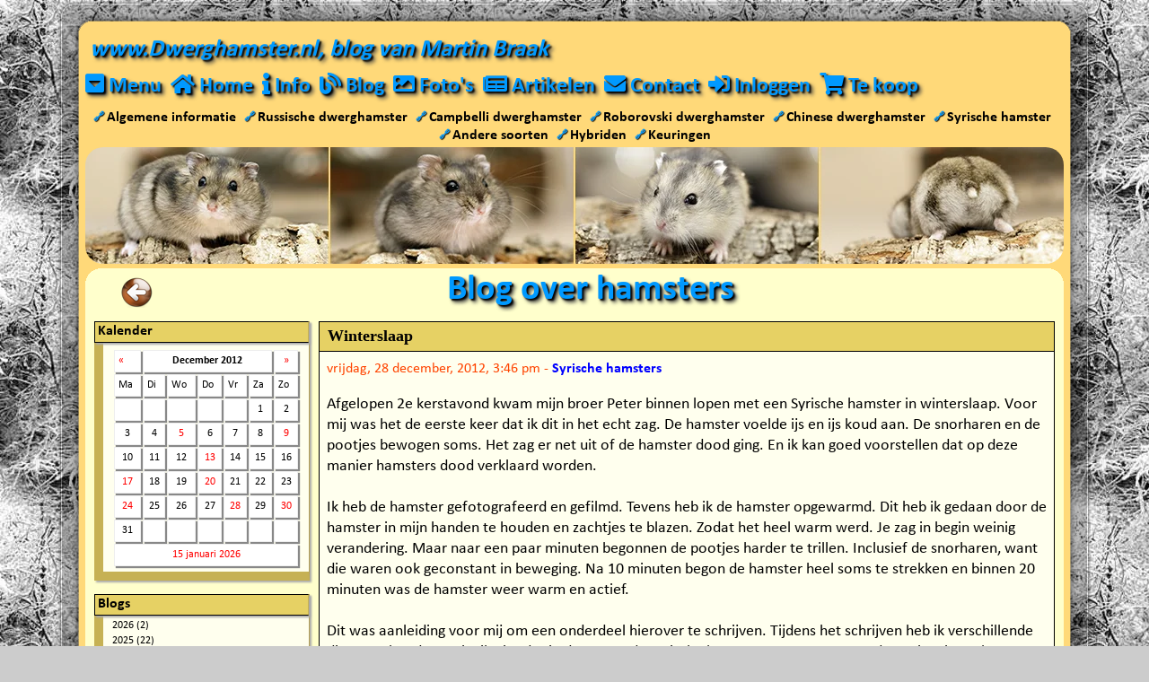

--- FILE ---
content_type: text/html; charset=UTF-8
request_url: https://www.dwerghamster.nl/blog/comments.php?y=12&m=12&entry=entry121228-144642
body_size: 19024
content:
<!DOCTYPE html>
<html lang="nl">
<head>
<link rel="preload" href="https://www.dwerghamster.nl/templates/plugins/fontawesome_v513/webfonts/fa-solid-900.woff2" as="font" type="font/woff2" crossorigin="anonymous">
<link rel="preload" href="https://www.dwerghamster.nl/templates/plugins/fontawesome_v513/webfonts/fa-brands-400.woff2" as="font" type="font/woff2" crossorigin="anonymous">
<link rel="preload" href="https://www.dwerghamster.nl/templates/fonts/calibri400.woff2" as="font" type="font/woff2" crossorigin="anonymous">
<link rel="preload" href="https://www.dwerghamster.nl/templates/fonts/calibri700.woff2" as="font" type="font/woff2" crossorigin="anonymous">
<title>Winterslaap | www.Dwerghamster.nl</title>
<link rel="alternate" type="application/rss+xml" title="Dwerghamster.nl Blog RSS 2.0 Feed" href="rss.php">
<link rel="alternate" type="application/rdf+xml" title="Dwerghamster.nl Blog RDF 1.0 Feed" href="rdf.php">
<link rel="alternate" type="application/atom+xml" title="Dwerghamster.nl Blog ATOM 0.3 Feed" href="atom.php">
<!-- Meta Data -->
<meta name="author" content="Martin Braak">
<meta name="keywords" content="blog, dwerghamster, hamster, martin, braak, vroomshoop">
<meta name="description" content="Afgelopen 2e kerstavond kwam mijn broer Peter binnen lopen met een Syrische hamster in winterslaap.">
<meta name="resource-type" content="document">
<meta name="copyright" content="(c) Martin Braak">
<!-- http://dublincore.org/documents/dces/ -->
<meta name="dc.title" content="Winterslaap | www.Dwerghamster.nl">
<meta name="dc.creator" content="Martin Braak">
<meta name="dc.subject" content="blog, dwerghamster, hamster, martin, braak, vroomshoop">
<meta name="dc.description" content="Afgelopen 2e kerstavond kwam mijn broer Peter binnen lopen met een Syrische hamster in winterslaap.">
<meta name="dc.type" content="weblog">
<meta name="dc.type" content="blog">
<meta name="dc.format" scheme="IMT" content="text/html">
<meta name="dc.source" scheme="URI" content="https://www.dwerghamster.nl:80/blog/index.php">
<meta name="dc.language" scheme="RFC1766" content="nl-NL">
<meta name="dc.coverage" content="global">
<meta name="distribution" content="global">
<meta name="dc.rights" content="(c) Martin Braak">
<!-- Robots --><meta name="robots" content="all,index,follow,archive">
<meta name="revisit-after" content="7 days">
<meta name="viewport" content="width=device-width, initial-scale=1.0">
<meta name="theme-color" content="#F5C754">
<meta name="mobile-web-app-capable" content="yes">
<meta name="apple-touch-fullscreen" content="yes">
<meta name="apple-mobile-web-app-title" content="www.Dwerghamster.nl">
<meta name="apple-mobile-web-app-capable" content="yes">
<meta name="apple-mobile-web-app-status-bar-style" content="default">
<link rel="apple-touch-icon" sizes="180x180" href="https://www.dwerghamster.nl/apple-touch-icon-180x180.png">
<link rel="apple-touch-startup-image" href="https://www.dwerghamster.nl/apple-touch-icon-180x180.png">
<link rel="icon" type="image/png" sizes="180x180" href="https://www.dwerghamster.nl/apple-touch-icon-180x180.png">
<link rel="shortcut icon" type="image/x-icon" href="https://www.dwerghamster.nl/favicon.ico">
<style>
html {height: 100%;}body {min-height: 100%;font-family: Calibri, Fallbackfont, Candara, Verdana, Segoe, "Segoe UI", Optima, Arial, sans-serif; font-style: normal; font-variant: normal;background: #F5C754; background-image: none; }html, body, div, span, applet, object, iframe, h1, h2, h3, h4, h5, h6, p, blockquote, pre, a, abbr, acronym, address, big, cite, code, del, dfn, em, img, ins, kbd, q, s, samp, small, strike, strong, sub, sup, tt, var, b, u, i, center, dl, dt, dd, ol, ul, li, fieldset, form, label, legend, caption, thead, article, aside, canvas, details, embed, figure, figcaption, footer, header, hgroup, menu, nav, output, ruby, section, summary, time, mark, audio, video {margin: 0;padding: 0;border: 0;}article, aside, details, figcaption, figure, footer, header, hgroup, menu, nav, section {display: block;}table, tr, th, td, tbody, tfoot {margin: 0;padding: 0;font-size: 100%;}ol, ul {list-style: none;}a {color: #000000;text-decoration: none;outline: none;}a:hover {color: #FF0000; text-decoration: none;}a:focus {outline: 0;}img {font-style: italic;}h1 {font-size: 40px;font-weight: bold;color: #0099FF;text-shadow: 2px 2px 2px #000000, 4px 4px 4px #444444; }h2 {font-size: 15px;font-weight: bold;}@media screen and (max-width: 640px) {h1 {font-size: 2.0em; }}@font-face {font-family: 'Calibri';font-style: normal;font-weight: 400;src: local('Calibri'), url(/templates/fonts/calibri400.woff2) format('woff2');unicode-range: U+0000-00FF, U+0131, U+0152-0153, U+02BB-02BC, U+02C6, U+02DA, U+02DC, U+2000-206F, U+2074, U+20AC, U+2122, U+2191, U+2193, U+2212, U+2215, U+FEFF, U+FFFD;font-display: swap;}@font-face {font-family: 'Calibri';font-style: normal;font-weight: 700;src: local('Calibri Bold'), local('Calibri-Bold'), url(/templates/fonts/calibri700.woff2) format('woff2');unicode-range: U+0000-00FF, U+0131, U+0152-0153, U+02BB-02BC, U+02C6, U+02DA, U+02DC, U+2000-206F, U+2074, U+20AC, U+2122, U+2191, U+2193, U+2212, U+2215, U+FEFF, U+FFFD;font-display: swap;}@font-face {font-family: Fallbackfont;src: local('Candara'), local('Arial'), sans-serif;font-display: swap;line-gap-override: 7%;ascent-override: 100%;descent-override: 25%;size-adjust: 93%;}@font-face {font-family: Fallbackfont;font-weight: 700;src: local('Candara'), local('Arial'), sans-serif;font-display: swap;line-gap-override: 7%;ascent-override: 100%;descent-override: 25%;size-adjust: 98%;}.center {margin: auto;text-align: center;}.content h2 {display: inline;font-size: 20px;line-height: 0px;}.content a {color: #FF0000;font-weight: 900;}.float-left {float: left;}.float-right {float: right;}.clear { clear: both;}.container {display: block;width: calc(100% - 6px);min-width: 320px;background-color: #FFFFCC;border: 3px solid #F5C754; }.logo {grid-area: logo;font-style: italic;font-size: 20pt;line-height: 30px;font-weight: 800;color: #0099FF;text-shadow: 2px 2px 2px #000000, 4px 4px 4px #444444;text-align: center;background-color: #F5C754;padding: 0px;}.navmenu {position: sticky;top: 0;z-index: 100;}@media only screen and (min-width : 640px) {body {background: #FFD979;}.container {position: relative;width: 100%;max-width: 1090px;min-height: calc(100vh - 1px);background-color: #FFD979;border: 1px solid #FFD979;border-width: 1px 6px;padding-top: 0px;}.wrapper {display: grid;grid-template-columns: 1fr;grid-template-rows: auto auto auto auto auto auto 1fr 149px;grid-template-areas:"logo""navmenu""shortcutmenu""banner""title""dropdownmenu_content""content""footer";grid-gap: 0px;background-color: #FFD979;}.logo {width: 100%;background-color: #FFD979;text-align: left;}}@media only screen and (min-width : 1090px) {.container {position: absolute;left: 50%;margin-right: -50%;transform: translate(-50%, 0%);}}@media only screen and (min-width : 1200px) {body {background: #CCCCCC;background-image: url(/templates/images/background/background-snow-forest.webp); overflow-y:scroll; }.container {min-height: calc(100vh - 73px);background-color: rgba(0, 0, 0, 0);padding-top: 36px;border: none;}.wrapper {min-height: calc(100vh - 73px);}.container::before, .container::after {content: "";position: absolute;top: 36px;bottom: 0;width: 31px;background-repeat: repeat-y;}.container::before {left: -30px;background: url('/templates/images/border/border-left-normal.png') repeat-y;z-index: -1;}.container::after {right: -30px;background: url('/templates/images/border/border-right-normal.png') repeat-y;z-index: -1;}.logo::before, .footer::before {content: "";position: absolute;height: 36px;background-repeat: no-repeat;width: 1150px;z-index: -1;}.logo::before {top: 0;left: -30px;background-image: url('/templates/images/border/border-top-normal.png'); z-index: -1;}.footer::before {bottom: -36px;left: -30px;background-image: url('/templates/images/border/border-bottom-normal.png'); }}
</style>
<style>
@media only screen and (min-width : 640px) {
.banner { background-image: url(https://www.dwerghamster.nl/templates/images/banner.jpg); }
}
</style>
</head>
<body>
<div class="container">
<div class="wrapper">
<div class="logo"><div style="padding: 5px;">www.Dwerghamster.nl, blog van Martin Braak</div></div>
<style>
.navmenu {display: flow-root;min-height: 43px; padding-top: 3px; margin: 0px;background-color: #F5C754;}.shortcutmenu, .shortcutmenubottom {font-size: 15px;font-weight: 900;text-align: center;padding-bottom: 3px;background-color: #FFFFCC;transition: color .4s ease;}.shortcutmenu {visibility: visible;padding-top: 10px;}.shortcutmenubottom {padding-top: 20px;}.shortcutmenu i, .shortcutmenubottom a {min-width: 15px;}.shortcutmenu a, .shortcutmenubottom a {color: #0000AA;text-decoration: underline;text-decoration-color: transparent;}.shortcutmenu a:hover, .shortcutmenubottom a:hover {color: #0000FF;text-decoration-color: #FF0000;}.shortcutmenu_linksymbol {position: relative;top: -1px;font-size: 12px;color: #0099FF;text-shadow: 1px 1px 1px #000000;}.dropdownmenu {display: block;width: 100%;padding: 5px 0px 5px 0px;margin-right: 5px;}.dropdownmenu_buttontext {font-size: clamp(18px, 5vw, 32px); line-height: 1;font-weight: 800;color: #0099FF;text-shadow: 2px 2px 2px #000000, 4px 4px 4px #444444;transition: font-size 0.4s ease, color 0.4s ease, text-shadow 0.4s ease;}.dropdownmenu_buttontext_pressed {color: #FF0000;text-shadow: 2px 2px 2px #FFFFFF, 4px 4px 4px #FFFFFF;transition: font-size 0.4s ease, color 0.4s ease, text-shadow 0.4s ease;}.dropdownmenu_content {visibility: hidden;display: none;padding: 10px;margin: 0px;font-size: 20px; background-color: #FFFFCC;word-break: break-word;}a.close {position: absolute;right: 10px;line-height: 1;font-size: 1.5em;text-decoration: none;color: #0099FF;text-shadow: 2px 2px 2px #000000;}a.close:hover {color: #FF0000;transition: color 1s ease;}.title {position: relative;top: -1px;text-align: center;background-image: url('/templates/images/border-title-mobile.png');background-size: 100%; background-repeat: no-repeat;background-color: #FFFFCC;padding-top: 5px;}.content {display: block;visibility: visible;padding: 10px;margin: 0px;font-size: 20px; background-color: #FFFFCC;word-break: break-word;}.footer {min-height: 150px;background-size: 100%;background-image: url('/templates/images/footer-mobile-long.png');background-repeat: no-repeat;padding-top: 5px;background-color: #F5C754;}.footer_copyright {font-style: italic;font-size: 40px;font-weight: 800;color: #0099FF;text-shadow: 2px 2px 2px #000000;text-align: center;margin-top: 15px;background-color: #F5C754;}.footer_stats {display: block;background-color: #F5C754;text-align: center;}.footer_updates {background-color: #F5C754;text-align: center;}.footer_updates a {color: #FF0000;}.footer_socialmedia {background-color: #F5C754;display: block;text-align: center;padding: 5px 0px 10px 0px;}@media only screen and (max-width : 640px) {.banner {visibility: hidden; background-image: none;}}@media only screen and (min-width : 640px) {.navmenu {grid-area: navmenu;display: block;min-height: initial;z-index: 100;width: 1090px;padding: 0px;background-color: #FFD979;}.dropdownmenu_buttontext {font-size: 18pt;}.dropdownmenu_buttontext:hover {color: #FF0000;text-shadow: 2px 2px 2px #FFFFFF, 4px 4px 4px #FFFFFF;transition: color .4s ease;}.dropdownmenu_buttontext_pressed {color: #FF0000;text-shadow: 2px 2px 2px #FFFFFF;transition: color .4s ease;}.dropdownmenu_content {grid-area: dropdownmenu_content;max-width: calc(100%); border: 10px solid #FFFFCC;background-color: #FFFFCC;font-size: 18px;word-break: break-word;visibility: hidden;display: none;}a.close {float: right;line-height: 1;font-size: 1.5em;text-decoration: none;color: #0099FF;text-shadow: 2px 2px 2px #000000, 4px 4px 4px #444444;}a.close:hover {color: #FF0000;transition: color 0.25s ease;text-shadow: 2px 2px 2px #FFFFFF, 4px 4px 4px #FFFFFF;}.shortcutmenu {grid-area: shortcutmenu;font-size: 14px;background-color: #FFD979;padding-top: 3px;}.shortcutmenubottom {display: none;}.shortcutmenu i, .shortcutmenubottom a {min-width: 10px;}.shortcutmenu a {color: #000000;font-weight: 900;font-size: 12pt;text-decoration: underline;text-decoration-color: transparent;transition: color .4s ease;}.shortcutmenu a:hover {color: #1073ed;text-decoration-color: #FF0000;transition: all .4s ease;}.shortcutmenu i {font-size: 8px;}.banner {grid-area: banner;background-color: #FFDC79;background-size: 100%;height: 130px;border-radius: 20px;}.title {grid-area: title;position: static;width: 100%;background-color: #FFFFCC;background-image: url('/templates/images/border-title-normal.png');}.content {grid-area: content;max-width: calc(100%); border: 10px solid #FFFFCC; background-color: #FFFFCC;font-size: 18px;padding: 0px;}.footer {grid-area: footer;bottom: 100px;height: 150px;background-size: 100%;background-image: url('/templates/images/footer.png?v1');background-repeat: no-repeat;background-color: #FFDC79;display: grid;grid-template-columns: 500px 1fr;grid-template-rows: 90px 20px 20px;grid-template-areas:"footer_copyright footer_socialmedia""footer_stats footer_socialmedia""footer_updates footer_socialmedia";grid-gap: 0px;}.footer_copyright {grid-area: footer_copyright;font-size: 40pt;line-height: 30px;text-align: left;margin-top: 45px;margin-left: 60px;background-color: #FFDC79;}.footer_stats {grid-area: footer_stats;margin-left: 30px;background-color: #FFDC79;}.footer_updates {grid-area: footer_updates;margin-left: 30px;background-color: #FFDC79;}.footer_updates a {color: #FF0000;}.footer_socialmedia {grid-area: footer_socialmedia;margin-top: 40px;background-color: #FFDC79;}} #navigation {margin: 0px auto;margin-left: 0px;font-size: 18pt;line-height: 0px;font-weight: 800;color: #FFAA44;text-shadow: 2px 2px 2px #000000, 4px 4px 4px #444444;}#navigation li {padding: 5px 10px 10px 0px;}#navigation a {color: #0099FF;transition: color .4s ease;}#navigation a:hover {color: #FF0000;text-shadow: 2px 2px 2px #FFFFFF, 4px 4px 4px #FFFFFF;transition: color .4s ease;}#navigation li {float: left;}#navigation .nav_menutext {font-size: 18pt;}@media only screen and (max-width : 640px) {#navigation {font-size: clamp(18px, 5vw, 32px);}#navigation li {float: right;}#navigation .nav_menutext {font-size: 0px;}} @media only screen and (min-width : 640px) {.ddm_menu {display: grid;grid-template-columns: 350px 350px 350px;grid-template-areas:"ddm_menu_column1 ddm_menu_column2 ddm_menu_column3";grid-gap: 0px;max-height: calc(100vh - 100px);}.ddm_menu_column1 {grid-area: ddm_menu_column1;width: 100%;background-color: #FFFFCC;}.ddm_menu_column2 {grid-area: ddm_menu_column2;width: 100%;background-color: #FFFFCC;}.ddm_menu_column3 {grid-area: ddm_menu_column3;width: 100%;background-color: #FFFFCC;}.ddm_menu h2 {display: block;height: 22px;padding-left: 3px;margin: 0px 0px 2px -10px;font-size: 12pt;font-style: normal;line-height: normal;background-color: #E6D164;color: #000000;border: 1px solid #000;border-right-color: #C6B154;box-shadow: 2px 2px 2px #AAAAAA;}.ddm_menublock {width: 300px;padding: 0px;margin: 15px 0px 15px 15px;background: #FFFFEE;border-top: 0px;border-left: 10px solid #C6B154;border-bottom: 10px solid #C6B154;border-right: 1px solid #B6A154;box-shadow: 2px 2px 2px #AAAAAA;}.ddm_menublock span {display: block;width: 220px;margin-left: 2px;font-size: 14px;line-height: 15px;white-space: nowrap;text-overflow: ellipsis;overflow: hidden;}}@media only screen and (max-width : 640px) {.ddm_menu {display: grid;grid-template-columns: 1fr;grid-template-areas:"ddm_menu_column1""ddm_menu_column2""ddm_menu_column3";grid-gap: 0px;}.ddm_menu_column1 {grid-area: ddm_menu_column1;width: 100%;background-color: #FFFFCC;}.ddm_menu_column2 {grid-area: ddm_menu_column2;width: 100%;background-color: #FFFFCC;}.ddm_menu_column3 {grid-area: ddm_menu_column3;width: 100%;background-color: #FFFFCC;margin-bottom: 15px;}.ddm_menublock {width: calc(100% - 45px);padding: 0px;margin: 15px 0px 0px 15px;background: #FFFFEE;border-top: 0px;border-left: 10px solid #C6B154;border-bottom: 10px solid #C6B154;border-right: 1px solid #B6A154;box-shadow: 2px 2px 2px #AAAAAA;}.ddm_menu h2 {display: block;height: 22px;padding-left: 3px;margin: 0px 0px 2px -10px;font-size: 12pt;font-style: normal;line-height: normal;background-color: #E6D164;color: #000000;border: 1px solid #000;border-right-color: #C6B154;;box-shadow: 2px 2px 2px #AAAAAA;}.ddm_menublock span {display: block;margin-left: 2px;font-size: 14px;line-height: 15px;white-space: nowrap;text-overflow: ellipsis;-o-text-overflow: ellipsis;overflow: hidden;}}#sidemenu {width: 240px;padding: 0px;margin-left: 0px;margin-right: 8px;margin-top: 0px;}#sidemenu h2 {}.sidemenu_block {padding: 0px;margin: 0px 0px 15px 0px;background: #FFFFEE;border-top: 0px;border-left: 10px solid #C6B154;border-bottom: 10px solid #C6B154;border-right: 1px solid #B6A154;box-shadow: 2px 2px 2px #AAAAAA;}.sidemenu_block h2 {display: block;min-height: 22px;padding-left: 3px;margin-top: 0px;margin-bottom: 2px;margin-left: -10px;font-size: 12pt;font-style: normal;line-height: normal;background-color: #E6D164;color: #000000;border-top: 1px solid #000;border-left: 1px solid #000;border-bottom: 1px solid #000;border-right: 1px solid #C6B154;box-shadow: 2px 2px 2px #AAAAAA;}.sidemenu_block span {display: block;margin-left: 2px;font-size: 14px;line-height: 15px;white-space: nowrap;text-overflow: ellipsis;overflow: hidden;}.sidemenu_block a {color: #000000;font-weight: normal;line-height: 120%;}.sidemenu_block a:hover {color: #FF0000;font-weight: normal;}@media only screen and (min-width : 640px) {#sidemenu_button {display: none;}.sidemenu_and_content {display: grid;grid-template-columns: 240px 820px;grid-template-rows: auto auto;grid-template-areas:"sidemenu_and_content-sidemenu sidemenu_and_content-content";grid-gap: 10px;}.sidemenu_and_content-sidemenu {grid-area: sidemenu_and_content-sidemenu;}.sidemenu_and_content-content {grid-area: sidemenu_and_content-content;}}@media only screen and (max-width : 640px) {#sidemenu_button {display: block;font-size: 18px;cursor: pointer;text-align: center;color: #FFFFFF;background-color: #0099FF;width: 100%;border: 1px solid #000;margin-bottom: 15px;}#sidemenu {display: none;position: relative;float: none;left: 0px;top: 0px;width: 100%;}}.foto {border: 0;}.foto-blauw {border: 2px solid #0000FF;padding: 1px;margin: 4px;}.foto-blauw-zondermarge {border: 2px solid #0000FF;padding: 1px;margin: 0px;}@media only screen and (max-width : 640px) {.foto {width: 100%;max-width: 100%;height: auto;vertical-align: middle;shape-margin: 0.75rem;}.foto-blauw {width: 96%;max-width: 100%;height: auto;vertical-align: middle;shape-margin: 0.75rem;}.foto-blauw-zondermarge {width: 96%;max-width: 100%;height: auto;vertical-align: middle;shape-margin: 0.75rem;}}#terugbutton {position: relative;top: 10px;left: 40px;display: block;float: left;width: 35px;height: 34px;background: url('/templates/images/terugbutton.png') no-repeat;text-indent: -99999px; }#vooruitbutton {position: relative;top: 10px;right: 40px;display: block;float: right;width: 35px;height: 34px;background: url('/templates/images/vooruitbutton.png') no-repeat;text-indent: -99999px;}#terugbutton:hover {background-position: 0 -35px;}#vooruitbutton:hover {background-position: 0 -35px;}@media only screen and (max-width : 640px) {#terugbutton {background-size: 100%;top: 1vw;left: 1vw;margin-right: 5px;}#terugbutton:hover {filter: hue-rotate(300deg); }#vooruitbutton {background-size: 100%;top: 1vw;right: 1vw;margin-left: 5px;}#vooruitbutton:hover {filter: hue-rotate(300deg);}}#scrollbackbutton {display: none;position: fixed;bottom: 35px;right: 35px;z-index: 99;font-size: 18px;border: 1px solid #000000;outline: none;background-color: #FFD979;cursor: pointer;padding: 15px;border-radius: 4px;color: #0099FF;text-shadow: 2px 2px 2px #000000;transition: all .4s ease;}#scrollbackbutton:hover {color: #FF0000;}@media only screen and (max-width : 1150px) {#scrollbackbutton {visibility: hidden;}}.alert-box {color: #666666;border-radius: 10px;font-size: 16px;padding: 10px 10px 10px 36px;margin: 10px;}.alert-box span {font-weight: bold;text-transform: uppercase;}.error {background: #ffecec url('/templates/images/alerts/error.png') no-repeat 10px 50%;border:1px solid #f5aca6;}.success {background:#e9ffd9 url('/templates/images/alerts/success.png') no-repeat 10px 50%;border:1px solid #a6ca8a;}.warning {background:#fff8c4 url('/templates/images/alerts/warning.png') no-repeat 10px 50%;border:1px solid #f2c779;}.notice {background:#e3f7fc url('/templates/images/alerts/notice.png') no-repeat 10px 50%;border:1px solid #8ed9f6;}.jssocials-shares {margin: -0.3em 0;text-align: center;}.jssocials-shares * {box-sizing: border-box; }.jssocials-share {display: inline-block;vertical-align: top;margin: 0.3em 0.6em 0.3em 0; }.jssocials-share:last-child {margin-right: 0; }.jssocials-share-logo {width: 1em;vertical-align: middle;font-size: 1.5em; }img.jssocials-share-logo {width: auto;height: 1em; }.jssocials-share-link {display: inline-block;text-align: center;text-decoration: none;line-height: 1; }.jssocials-share-link.jssocials-share-link-count {padding-top: .2em; }.jssocials-share-link.jssocials-share-link-count .jssocials-share-count {display: block;font-size: .6em;margin: 0 -.5em -.8em -.5em; }.jssocials-share-link.jssocials-share-no-count {padding-top: .5em; }.jssocials-share-link.jssocials-share-no-count .jssocials-share-count {height: 1em; }.jssocials-share-label {padding-left: 0.3em;vertical-align: middle; }.jssocials-share-count-box {display: inline-block;height: 1.5em;padding: 0 0.3em;line-height: 1;vertical-align: middle;cursor: default; }.jssocials-share-count-box.jssocials-share-no-count {display: none; }.jssocials-share-count {line-height: 1.5em;vertical-align: middle; }.jssocials-share-twitter .jssocials-share-link {background: #00aced; }.jssocials-share-twitter .jssocials-share-link:hover {background: #0087ba; }.jssocials-share-facebook .jssocials-share-link {background: #3b5998; }.jssocials-share-facebook .jssocials-share-link:hover {background: #2d4373; }.jssocials-share-linkedin .jssocials-share-link {background: #007bb6; }.jssocials-share-linkedin .jssocials-share-link:hover {background: #005983; }.jssocials-share-pinterest .jssocials-share-link {background: #cb2027; }.jssocials-share-pinterest .jssocials-share-link:hover {background: #9f191f; }.jssocials-share-email .jssocials-share-link {background: #3490F3; }.jssocials-share-email .jssocials-share-link:hover {background: #0e76e6; }.jssocials-share-messenger .jssocials-share-link {background: #0084ff; }.jssocials-share-messenger .jssocials-share-link:hover {background: #006acc; }.jssocials-share-whatsapp .jssocials-share-link {background: #29a628;border: 1px solid #249123; }.jssocials-share-whatsapp .jssocials-share-link:hover {background: #1f7d1e; }.jssocials-share-link {padding: .5em .6em;color: #fff;transition: background 200ms ease-in-out, border-color 200ms ease-in-out; }.jssocials-share-link:hover, .jssocials-share-link:focus, .jssocials-share-link:active {color: #fff; }.jssocials-share-count-box {position: relative;height: 2.5em;padding: 0 .3em;margin-left: 0.3em;background: #f5f5f5;transition: background 200ms ease-in-out, border-color 200ms ease-in-out; }.jssocials-share-count-box:hover {background: gainsboro; }.jssocials-share-count-box:hover:after {border-color: transparent gainsboro transparent transparent; }.jssocials-share-count-box:after {content: "";display: block;position: absolute;top: 0.85em;left: -0.3em;width: 0;height: 0;border-width: 0.4em 0.4em 0.4em 0;border-style: solid;border-color: transparent #f5f5f5 transparent transparent;transform: rotate(360deg);transition: background 200ms ease-in-out, border-color 200ms ease-in-out; }.jssocials-share-count-box .jssocials-share-count {line-height: 2.5em;color: #444; }.jssocials-share-link { border-radius: 50%; }.jssocials-sharethis {grid-area: footer_copyright;font-style: italic;font-size: 20pt;line-height: 30px;font-weight: 800;color: #0099FF;text-shadow: 2px 2px 2px #000000;text-align: center;margin-bottom: 5px;}@media only screen and (max-width : 640px) {.jssocials-sharethis {text-align: center;margin-left: 0px;margin-bottom: 10px;}}
</style>
<style>
#feetbutton {display: inline-block;float: left;width: 28px;height: 28px;margin: 6px 15px 0px 0px;background: url('https://www.dwerghamster.nl/templates/blog/images/feed-icon-28x28.png') no-repeat;}@media only screen and (max-width : 640px) {#feetbutton {float: none;margin: 0px 0px 10px 0px;}}form {margin: 0;padding: 0}input, select, option, textarea {font-size: 12;}code, pre {font-family: 'Courier New', Courier, Fixed;font-size: 12;}blockquote {color: #666666;padding-left: 1.5em;border-left: 5px solid #999999;margin: 1.5em 3.0em 0 1.0em;}#img_float_left {float: left;margin: 2px 8px 4px 2px;}#img_float_right {float: right;margin: 2px 2px 4px 8px;}#content .entry,#content .preview,#content .static,#content .comment {padding-bottom: 10px;}#content .entry a {color: #0000ff;}#content .entry .blog_title,#content .preview .blog_title,#content .static .blog_title,#content .comment .blog_title {font-family: Verdana;font-size: 12;font-weight: bold;color: #000000;border-color: #000000;padding: .3em .5em;border-width: 1px 1px 0px 1px;border-style: solid;background-color: #E6D164;}#content .blog_title img {padding: 0px 10px 0px 0px;}#content .blog_title_buttons {float: right;position: relative;top: -15px;right: 2px;display: inline;}#content .entry .blog_body,#content .static .blog_body,#content .comment .blog_body {width: calc(100% - (18px));line-height: 1.3em;background-color: #FFFFEE;padding: 8px;margin: 0px;border: 1px solid #000000;color: #000000;}#content .preview .blog_body {width: 750px;line-height: 1.3em;background-color: #FFFFEE;padding: 10px;margin: 0;border: 1px solid #000000;color: #000000;}#content .entry .blog_body_clear,#content .preview .blog_body_clear,#content .static .blog_body_clear,#content .comment .blog_body_clear {padding: 0px;border-color: #FFFFFFF;border-width: 0px;border-style: solid;}#content .entry .blog_body_solid,#content .preview .blog_body_solid,#content .static .blog_body_solid,#content .comment .blog_body_solid {padding: 1px;border-color: #000000;background: #FFFFEE;border-width: 5px;border-style: solid;}#content .entry .blog_date,#content .preview .blog_date,#content .static .blog_date,#content .comment .blog_date {font-size: .9em;color: #FF4400;margin-bottom: 1em;}.blog_ip_address {font-size: 0.8em;}#content .entry .blog_comment,#content .preview .blog_comment,#content .static .blog_comment,#content .comment .blog_comment {padding: .5em;color: #663;background-color: #FFF;border-width: 0 1px 1px 1px;border-style: solid;border-color: #660;}.blogcalendar {border: 0px;padding: 4px;margin: 0 auto;width: 95%;}.blogcalendar td {border-color: #EEEEEE; border-style: solid;border-width: 1px;background-color: #FFFFFF;box-shadow: 2px 2px 1px #888888;font-size: 12px;padding: 4px;}.blogcalendar td:hover {background-color: #FFFF88;cursor: default;}.blogcalendar td a {color: #FF0000;}#sbmenu_tree ul {list-style: none inside;padding: 0 0 0 10px;margin: 0;}#sbmenu_tree li {font-size: 12px;margin: 0px;padding: 2px 4px 0px 0px;}#sbmenu_categories ul {list-style: none inside;padding: 0 0 0 10px;margin: 0;}#sbmenu_categories li {font-size: 12px;margin: 0px;padding: 2px 4px 0px 0px;}#sbmenu_comments ul {list-style: none inside;padding: 0 0 0 10px;margin: 0;}#sbmenu_comments li {font-size: 12px;margin: 0px;padding: 2px 4px 0px 0px;}#sbmenu_links ul {list-style: none inside;padding: 0 0 0 10px;margin: 0;}#sbmenu_links li {font-size: 12px;margin: 0px;padding: 2px 4px 0px 0px;}#sbmenu_counter ul {list-style: none inside;padding: 0 0 0 10px;margin: 0;}#sbmenu_counter li {font-size: 12px;margin: 0px;padding: 2px 4px 0px 0px;}#sbbutton_edit {position:relative;top: -3px;display: block;float: left;width: 20px;height: 20px;background: url('https://www.dwerghamster.nl/templates/blog/images/sbbutton_edit.png') no-repeat;}#sbbutton_delete {position:relative;top: -3px;display: block;float: left;width: 20px;height: 20px;background: url('https://www.dwerghamster.nl/templates/blog/images/sbbutton_delete.png') no-repeat;}#sbbutton_comment {position:relative;top: -3px;display: block;float: left;width: 30px;height: 30px;background: url('https://www.dwerghamster.nl/templates/blog/images/sbbutton_comment.png') no-repeat;}.blogform {width: 100%;background-color: #FFFFEE;border: 1px solid#444;text-align: left;-moz-box-shadow:1px 1px 4px #000;-webkit-box-shadow:1px 1px 4px #000;box-shadow:1px 1px 4px #000;border-spacing: 10px 5px;padding: 5px 5px;margin-bottom: 10px;}.blogform_titel {color: #000000;font-size: 25px;font-weight: bold;padding: 0px 4px 4px 0px;}@media only screen and (max-width : 640px) {iframe {max-width: 100%;}}
</style>
<style>
.fa,.fas,.far,.fal,.fad,.fab {-moz-osx-font-smoothing: grayscale;-webkit-font-smoothing: antialiased;display: inline-block;font-style: normal;font-variant: normal;text-rendering: auto;line-height: 1; }.fa-lg {font-size: 1.33333em;line-height: 0.75em;vertical-align: -.0667em; }.fa-xs {font-size: .75em; }.fa-sm {font-size: .875em; }.fa-1x {font-size: 1em; }.fa-2x {font-size: 2em; }.fa-3x {font-size: 3em; }.fa-4x {font-size: 4em; }.fa-5x {font-size: 5em; }.fa-6x {font-size: 6em; }.fa-7x {font-size: 7em; }.fa-8x {font-size: 8em; }.fa-9x {font-size: 9em; }.fa-10x {font-size: 10em; }.fa-fw {text-align: center;width: 1.25em; }.fa-ul {list-style-type: none;margin-left: 2.5em;padding-left: 0; }.fa-ul > li {position: relative; }.fa-li {left: -2em;position: absolute;text-align: center;width: 2em;line-height: inherit; }.fa-border {border: solid 0.08em #eee;border-radius: .1em;padding: .2em .25em .15em; }.fa-pull-left {float: left; }.fa-pull-right {float: right; }.fa.fa-pull-left,.fas.fa-pull-left,.far.fa-pull-left,.fal.fa-pull-left,.fab.fa-pull-left {margin-right: .3em; }.fa.fa-pull-right,.fas.fa-pull-right,.far.fa-pull-right,.fal.fa-pull-right,.fab.fa-pull-right {margin-left: .3em; }.fa-spin {-webkit-animation: fa-spin 2s infinite linear;animation: fa-spin 2s infinite linear; }.fa-pulse {-webkit-animation: fa-spin 1s infinite steps(8);animation: fa-spin 1s infinite steps(8); }@-webkit-keyframes fa-spin {0% {-webkit-transform: rotate(0deg);transform: rotate(0deg); }100% {-webkit-transform: rotate(360deg);transform: rotate(360deg); } }@keyframes fa-spin {0% {-webkit-transform: rotate(0deg);transform: rotate(0deg); }100% {-webkit-transform: rotate(360deg);transform: rotate(360deg); } }.fa-rotate-90 {-ms-filter: "progid:DXImageTransform.Microsoft.BasicImage(rotation=1)";-webkit-transform: rotate(90deg);transform: rotate(90deg); }.fa-rotate-180 {-ms-filter: "progid:DXImageTransform.Microsoft.BasicImage(rotation=2)";-webkit-transform: rotate(180deg);transform: rotate(180deg); }.fa-rotate-270 {-ms-filter: "progid:DXImageTransform.Microsoft.BasicImage(rotation=3)";-webkit-transform: rotate(270deg);transform: rotate(270deg); }.fa-flip-horizontal {-ms-filter: "progid:DXImageTransform.Microsoft.BasicImage(rotation=0, mirror=1)";-webkit-transform: scale(-1, 1);transform: scale(-1, 1); }.fa-flip-vertical {-ms-filter: "progid:DXImageTransform.Microsoft.BasicImage(rotation=2, mirror=1)";-webkit-transform: scale(1, -1);transform: scale(1, -1); }.fa-flip-both, .fa-flip-horizontal.fa-flip-vertical {-ms-filter: "progid:DXImageTransform.Microsoft.BasicImage(rotation=2, mirror=1)";-webkit-transform: scale(-1, -1);transform: scale(-1, -1); }:root .fa-rotate-90,:root .fa-rotate-180,:root .fa-rotate-270,:root .fa-flip-horizontal,:root .fa-flip-vertical,:root .fa-flip-both {-webkit-filter: none;filter: none; }.fa-stack {display: inline-block;height: 2em;line-height: 2em;position: relative;vertical-align: middle;width: 2.5em; }.fa-stack-1x,.fa-stack-2x {left: 0;position: absolute;text-align: center;width: 100%; }.fa-stack-1x {line-height: inherit; }.fa-stack-2x {font-size: 2em; }.fa-inverse {color: #fff; }.fa-blog:before {content: "\f781"; }.fa-blogger:before {content: "\f37c"; }.fa-blogger-b:before {content: "\f37d"; }.fa-image:before {content: "\f03e"; }.fa-newspaper:before {content: "\f1ea"; }.fa-envelope:before {content: "\f0e0"; }.fa-caret-square-up:before {content: "\f151"; }.fa-caret-square-down:before {content: "\f150"; }.fa-home:before {content: "\f015"; }.fa-info:before {content: "\f129"; }.fa-cogs:before {content: "\f085"; }.fa-sign-in-alt:before {content: "\f2f6"; }.fa-sign-out-alt:before {content: "\f2f5"; }.fa-link:before {content: "\f0c1"; }.fa-facebook:before {content: "\f09a"; }.fa-facebook-f:before {content: "\f39e"; }.fa-facebook-messenger:before {content: "\f39f"; } .fa-twitter:before {content: "\f099"; }.fa-twitter-square:before {content: "\f081"; }.fa-vk:before {content: "\f189"; }.fa-google:before {content: "\f1a0"; }.fa-linkedin-in:before {content: "\f0e1"; }.fa-pinterest:before {content: "\f0d2"; }.fa-stumbleupon:before {content: "\f1a4"; }.fa-paper-plane:before {content: "\f1d8"; }.fa-whatsapp:before {content: "\f232"; } .fa-comment:before {content: "\f075"; } .fa-at:before {content: "\f1fa"; } .fa-plus-circle:before {content: "\f055"; }.fa-minus-circle:before {content: "\f056"; }.fa-arrow-up:before {content: "\f062"; }.fa-arrow-down:before {content: "\f063"; }.fa-pen:before {content: "\f304"; }.fa-shopping-cart:before {content: "\f07a"; }.fa-share:before {content: "\f064"; }.sr-only {border: 0;clip: rect(0, 0, 0, 0);height: 1px;margin: -1px;overflow: hidden;padding: 0;position: absolute;width: 1px; }.sr-only-focusable:active, .sr-only-focusable:focus {clip: auto;height: auto;margin: 0;overflow: visible;position: static;width: auto; }@font-face {font-family: 'Font Awesome 5 Brands';font-style: normal;font-weight: 400;font-display: block;src: url("/templates/plugins/fontawesome_v513/webfonts/fa-brands-400.eot");src: url("/templates/plugins/fontawesome_v513/webfonts/fa-brands-400.eot?#iefix") format("embedded-opentype"), url("/templates/plugins/fontawesome_v513/webfonts/fa-brands-400.woff2") format("woff2"), url("/templates/plugins/fontawesome_v513/webfonts/fa-brands-400.woff") format("woff"), url("/templates/plugins/fontawesome_v513/webfonts/fa-brands-400.ttf") format("truetype"), url("/templates/plugins/fontawesome_v513/webfonts/fa-brands-400.svg#fontawesome") format("svg"); }.fab {font-family: 'Font Awesome 5 Brands';font-weight: 400;}@font-face {font-family: 'Font Awesome 5 Free';font-style: normal;font-weight: 400;font-display: block;src: url("/templates/plugins/fontawesome_v513/webfonts/fa-regular-400.eot");src: url("/templates/plugins/fontawesome_v513/webfonts/fa-regular-400.eot?#iefix") format("embedded-opentype"), url("/templates/plugins/fontawesome_v513/webfonts/fa-regular-400.woff2") format("woff2"), url("/templates/plugins/fontawesome_v513/webfonts/fa-regular-400.woff") format("woff"), url("/templates/plugins/fontawesome_v513/webfonts/fa-regular-400.ttf") format("truetype"), url("/templates/plugins/fontawesome_v513/webfonts/fa-regular-400.svg#fontawesome") format("svg");}.far {font-family: 'Font Awesome 5 Free';font-weight: 400; }@font-face {font-family: 'Font Awesome 5 Free';font-style: normal;font-weight: 900;font-display: block;src: url("/templates/plugins/fontawesome_v513/webfonts/fa-solid-900.eot");src: url("/templates/plugins/fontawesome_v513/webfonts/fa-solid-900.eot?#iefix") format("embedded-opentype"), url("/templates/plugins/fontawesome_v513/webfonts/fa-solid-900.woff2") format("woff2"), url("/templates/plugins/fontawesome_v513/webfonts/fa-solid-900.woff") format("woff"), url("/templates/plugins/fontawesome_v513/webfonts/fa-solid-900.ttf") format("truetype"), url("/templates/plugins/fontawesome_v513/webfonts/fa-solid-900.svg#fontawesome") format("svg"); }.fa,.fas {font-family: 'Font Awesome 5 Free';font-weight: 900; }
</style>
<div class="navmenu">
<div class="topmenu">
<ul id="navigation">
<li><a href="#" class="dropdownmenu_button">
<span class="dropdownmenu_buttontext"><i class="fas fa-caret-square-down"></i> Menu</span>
</a></li>
<li><a href="https://www.dwerghamster.nl/index.php"><i class="fas fa-home"></i> <span class="nav_menutext">Home</span></a></li>
<li><a href="https://www.dwerghamster.nl/algemeen/martin_braak/index.php"><i class="fas fa-info"></i> <span class="nav_menutext">Info</span></a></li>
<li><a href="https://www.dwerghamster.nl/blog/index.php"><i class="fas fa-blog"></i> <span class="nav_menutext">Blog</span></a></li>
<li><a href="https://www.dwerghamster.nl/fotoalbum/index.php"><i class="fas fa-image"></i> <span class="nav_menutext">Foto's</span></a></li>
<li><a href="https://www.dwerghamster.nl/artikelen/index.php"><i class="fas fa-newspaper"></i> <span class="nav_menutext">Artikelen</span></a></li>
<li><a href="https://www.dwerghamster.nl/algemeen/contact/index.php"><i class="fas fa-envelope"></i> <span class="nav_menutext">Contact</span></a></li>
<li><a href="https://www.dwerghamster.nl/leden/login/index.php"><i class="fas fa-sign-in-alt"></i> <span class="nav_menutext">Inloggen</span></a></li>
<li><a href="https://www.dwerghamster.nl/tekoop/index.php"><i class="fas fa-shopping-cart"></i> <span class="nav_menutext">Te koop</span></a></li>
</ul>
</div>
</div>
<div class="banner"></div>
<div class="title">
<input type="image" id="terugbutton" src="https://www.dwerghamster.nl/templates/images/terugbutton-empty.png" alt="Terug naar vorige pagina" onClick="history.go(-1)">
<h1 id="title">Blog over hamsters</h1>
</div>
<div class="shortcutmenu">
<span style="white-space: nowrap;"><span class="shortcutmenu_linksymbol">&#128279</span>&nbsp;<a href="https://www.dwerghamster.nl/algemeen/introductie/index.php" title="Algemene informatie over hamsters">Algemene informatie</a></span>
<span style="white-space: normal;"> </span>
&nbsp; <span style="white-space: nowrap;"><span class="shortcutmenu_linksymbol">&#128279</span>&nbsp;<a href="https://www.dwerghamster.nl/russische/algemeen/index.php" title="Alles over de Russische dwerghamster">Russische dwerghamster</a></span>
<span style="white-space: normal;"> </span>
&nbsp; <span style="white-space: nowrap;"><span class="shortcutmenu_linksymbol">&#128279</span>&nbsp;<a href="https://www.dwerghamster.nl/campbelli/algemeen/index.php" title="Alles over de Campbelli dwerghamster">Campbelli dwerghamster</a></span>
<span style="white-space: normal;"> </span>
&nbsp; <span style="white-space: nowrap;"><span class="shortcutmenu_linksymbol">&#128279</span>&nbsp;<a href="https://www.dwerghamster.nl/roborovski/algemeen/index.php" title="Alles over de Roborovski dwerghamster">Roborovski dwerghamster</a></span>
<span style="white-space: normal;"> </span>
&nbsp; <span style="white-space: nowrap;"><span class="shortcutmenu_linksymbol">&#128279</span>&nbsp;<a href="https://www.dwerghamster.nl/chinese/algemeen/index.php" title="Alles over de Chinese dwerghamster">Chinese dwerghamster</a></span>
<span style="white-space: normal;"> </span>
&nbsp; <span style="white-space: nowrap;"><span class="shortcutmenu_linksymbol">&#128279</span>&nbsp;<a href="https://www.dwerghamster.nl/syrischehamster/index.php" title="Alles over de Syrische hamster">Syrische hamster</a></span>
<span style="white-space: normal;"> </span>
&nbsp; <span style="white-space: nowrap;"><span class="shortcutmenu_linksymbol">&#128279</span>&nbsp;<a href="https://www.dwerghamster.nl/algemeen/andere_soorten/index.php" title="Informatie over andere soorten hamsters">Andere soorten</a></span>
<span style="white-space: normal;"> </span>
&nbsp; <span style="white-space: nowrap;"><span class="shortcutmenu_linksymbol">&#128279</span>&nbsp;<a href="https://www.dwerghamster.nl/hybride/informatie/index.php" title="Informatie over hybride dwerghamsters (wat is het en hoe ziet dat eruit)">Hybriden</a></span>
<span style="white-space: normal;"> </span>
&nbsp; <span style="white-space: nowrap;"><span class="shortcutmenu_linksymbol">&#128279</span>&nbsp;<a href="https://www.dwerghamster.nl/keuringen_en_shows/keuringen/index.php" title="Keuringen en shows">Keuringen</a></span>
<span style="white-space: normal;"> </span>
</div>
<div class="dropdownmenu_content">
<a href="#" class="dropdownmenu-close close"><b>X</b></a>
<div class="ddm_menu">
<div class="ddm_menu_column1">
<div class="ddm_menublock">
<h2>Algemene informatie over hamsters</h2>
<span><a href="https://www.dwerghamster.nl/algemeen/introductie/index.php" onfocus="blur()" title="Informatie wat hamsters zijn, de verschillende soorten en wat de verschillen zijn">Introductie</a></span><span><a href="https://www.dwerghamster.nl/algemeen/sociaal_en_solitair/index.php" onfocus="blur()" title="Informatie over sociaal en solitair">Sociaal en solitair</a></span><span><a href="https://www.dwerghamster.nl/algemeen/communicatie/index.php" onfocus="blur()" title="Informatie over hoe hamsters communiceren">Communicatie</a></span><span><a href="https://www.dwerghamster.nl/algemeen/lichaamstaal/index.php" onfocus="blur()" title="Informatie over lichaamstaal van een hamster">Lichaamstaal</a></span><span><a href="https://www.dwerghamster.nl/algemeen/aanschaf/index.php" onfocus="blur()" title="Informatie over de aanschaf van een hamster">De aanschaf</a></span><span><a href="https://www.dwerghamster.nl/algemeen/huisvesting/index.php" onfocus="blur()" title="Informatie over huisvesting van hamsters">Huisvesting</a></span><span><a href="https://www.dwerghamster.nl/algemeen/speeltjes/index.php" onfocus="blur()" title="Informatie over speeltjes voor hamsters">Speeltjes</a></span><span><a href="https://www.dwerghamster.nl/algemeen/voeding/index.php" onfocus="blur()" title="Informatie over voeding">Voeding</a></span><span><a href="https://www.dwerghamster.nl/algemeen/ouderdom/index.php" onfocus="blur()" title="Het ouderdomsproces van de hamster">Ouderdom</a></span><span><a href="https://www.dwerghamster.nl/algemeen/hamsternamen/index.php" onfocus="blur()" title="Namen voor hamsters, zowel meisjes- als jongensnamen">Hamsternamen</a></span><span><a href="https://www.dwerghamster.nl/algemeen/medisch_en_ongedierte/index.php" onfocus="blur()" title="Informatie over ziektes, afwijkingen en ongedierte">Medisch en ongedierte</a></span><span><a href="https://www.dwerghamster.nl/algemeen/medische_middelen/index.php" onfocus="blur()" title="Middelen voor behandeling van ongedierte en ziektes">Medische middelen</a></span><span><a href="https://www.dwerghamster.nl/algemeen/medisch_en_ongedierte/diabetes/index.php" onfocus="blur()" title="Dit is een link naar een uitgebreid artikel over diabetes bij hamsters">Diabetes</a></span><span><a href="https://www.dwerghamster.nl/algemeen/genetica/index.php" onfocus="blur()" title="Uitleg over genetica zoals hoe mutaties vererven">Werking genetica</a></span><span><a href="https://www.dwerghamster.nl/algemeen/hamsterkalender/index.php" onfocus="blur()" title="Leuke foto's voor het maken van een eigen kalender">Hamsterkalender</a></span><span><a href="https://www.dwerghamster.nl/algemeen/hamster/index.php" onfocus="blur()" title="Algemene informatie wat precies een hamster is">Wat is een hamster?</a></span><span><a href="https://www.dwerghamster.nl/algemeen/links/index.php" onfocus="blur()" title="Links">Links</a></span></div>
<div class="ddm_menublock">
<h2>Russische dwerghamster</h2>
<span><a href="https://www.dwerghamster.nl/russische/algemeen/index.php" onfocus="blur()" title="Algemene informatie over de Russische dwerghamster">Algemeen</a></span><span><a href="https://www.dwerghamster.nl/russische/wintervacht/index.php" onfocus="blur()" title="Informatie over wintervacht">Wintervacht</a></span><span><a href="https://www.dwerghamster.nl/russische/geslachtsbepaling/index.php" onfocus="blur()" title="Geslachtsbepaling">Geslachtsbepaling</a></span><span><a href="https://www.dwerghamster.nl/russische/voortplanting/index.php" onfocus="blur()" title="Informatie over voortplanting">Voortplanting</a></span><span><a href="https://www.dwerghamster.nl/russische/kleuren_en_mutaties/index.php" onfocus="blur()" title="Informatie over kleuren en mutaties">Kleuren en mutaties</a></span><span><a href="https://www.dwerghamster.nl/russische/combinaties/index.php" onfocus="blur()" title="Maken van combinaties">Maken van combinaties</a></span><span><a href="https://www.dwerghamster.nl/russische/kleurengenerator/index.php" onfocus="blur()" title="Kleurengenerator">Kleurengenerator</a></span><span><a href="https://www.dwerghamster.nl/russische/verschil_rus_campbelli/index.php" onfocus="blur()" title="Verschillen tussen de Russische en de Campbelli dwerghamster">Verschil Rus / Campbelli</a></span><span><a href="https://www.dwerghamster.nl/russische/nestjes/index.php" onfocus="blur()" title="Overzicht fotoseries nestjes Russische dwerghamsters">Fotoseries van nestjes</a></span><span><a href="https://www.dwerghamster.nl/russische/fotos/index.php" onfocus="blur()" title="Dit zijn de laatste 300 foto's van Russische dwerghamsters">Overzicht recente foto's</a></span><span><a href="https://www.dwerghamster.nl/blog/index.php?category=2" onfocus="blur()" title="Blog over Russische dwerghamsters">Blog over Russen</a></span><span><a href="https://www.dwerghamster.nl/russische/faq/index.php" onfocus="blur()" title="Veel gestelde vragen (faq)">Veel gestelde vragen (faq)</a></span></div>
<div class="ddm_menublock">
<h2>Het uiterlijk van de Russische dwerghamster</h2>
<span><a href="https://www.dwerghamster.nl/russische/uiterlijk/introductie/index.php" onfocus="blur()" title="Introductie m.b.t. het uiterlijk van de Russische dwerghamster">Introductie</a></span><span><a href="https://www.dwerghamster.nl/russische/uiterlijk/kop/index.php" onfocus="blur()" title="Het uiterlijk van de Russische dwerghamster, onderdeel de kop">De kop</a></span><span><a href="https://www.dwerghamster.nl/russische/uiterlijk/snorharen/index.php" onfocus="blur()" title="Het uiterlijk van de Russische dwerghamster, onderdeel de snorharen">De snorharen</a></span><span><a href="https://www.dwerghamster.nl/russische/uiterlijk/bek/index.php" onfocus="blur()" title="Het uiterlijk van de Russische dwerghamster, onderdeel de bek">De bek</a></span><span><a href="https://www.dwerghamster.nl/russische/uiterlijk/ogen/index.php" onfocus="blur()" title="Het uiterlijk van de Russische dwerghamster, onderdeel de ogen">De ogen</a></span><span><a href="https://www.dwerghamster.nl/russische/uiterlijk/oren/index.php" onfocus="blur()" title="Het uiterlijk van de Russische dwerghamster, onderdeel de oren">De oren</a></span><span><a href="https://www.dwerghamster.nl/russische/uiterlijk/neus/index.php" onfocus="blur()" title="Het uiterlijk van de Russische dwerghamster, onderdeel de neus">De neus</a></span><span><a href="https://www.dwerghamster.nl/russische/uiterlijk/buik/index.php" onfocus="blur()" title="Het uiterlijk van de Russische dwerghamster, onderdeel de buik">De buik</a></span><span><a href="https://www.dwerghamster.nl/russische/uiterlijk/geslachtsdelen/index.php" onfocus="blur()" title="Het uiterlijk van de Russische dwerghamster, onderdeel de geslachtsdelen">De geslachtsdelen</a></span><span><a href="https://www.dwerghamster.nl/russische/uiterlijk/poten/index.php" onfocus="blur()" title="Het uiterlijk van de Russische dwerghamster, onderdeel de poten">De poten</a></span><span><a href="https://www.dwerghamster.nl/russische/uiterlijk/staart/index.php" onfocus="blur()" title="Het uiterlijk van de Russische dwerghamster, onderdeel de staart">De staart</a></span><span><a href="https://www.dwerghamster.nl/russische/uiterlijk/vacht/index.php" onfocus="blur()" title="Het uiterlijk van de Russische dwerghamster, onderdeel de vacht">De vacht</a></span></div>
<div class="ddm_menublock">
<h2>Hybriden</h2>
<span><a href="https://www.dwerghamster.nl/hybride/watiseenhybride/index.php" onfocus="blur()" title="Informatie over hybride dwerghamsters">Wat is een hybride dwerghamster?</a></span><span><a href="https://www.dwerghamster.nl/hybride/informatie/index.php" onfocus="blur()" title="Informatie over hybride dwerghamsters">Informatie over hybriden</a></span><span><a href="https://www.dwerghamster.nl/hybride/kenmerken/index.php" onfocus="blur()" title="Informatie over kenmerken van een hybride dwerghamster">Kenmerken van hybride</a></span></div>
</div>
<div class="ddm_menu_column2"><div class="ddm_menublock">
<h2>Campbelli dwerghamster</h2>
<span><a href="https://www.dwerghamster.nl/campbelli/algemeen/index.php" onfocus="blur()" title="Algemene informatie over de Campbelli dwerghamster">Algemeen</a></span><span><a href="https://www.dwerghamster.nl/campbelli/geslachtsbepaling/index.php" onfocus="blur()" title="Geslachtsbepaling">Geslachtsbepaling</a></span><span><a href="https://www.dwerghamster.nl/campbelli/voortplanting/index.php" onfocus="blur()" title="Informatie over de voortplanting van de Campbelli dwerghamster">Voortplanting</a></span><span><a href="https://www.dwerghamster.nl/campbelli/gedrag/index.php" onfocus="blur()" title="Gedrag en karakter van de Campbelli dwerghamster">Gedrag en karakter</a></span><span><a href="https://www.dwerghamster.nl/campbelli/kleuren_en_mutaties/index.php" onfocus="blur()" title="Kleuren en andere mutatie die bij de Campbelli dwerghamster voorkomen">Kleuren en andere mutatie</a></span><span><a href="https://www.dwerghamster.nl/campbelli/kleuren_en_mutaties_uitgelegd/index.php" onfocus="blur()" title="Uitleg over kleuren en andere mutaties">Uitleg kleuren en mutaties</a></span><span><a href="https://www.dwerghamster.nl/campbelli/kleurengenerator/index.php" onfocus="blur()" title="Kleurengenerator om combinaties te berekenen">Kleurengenerator</a></span><span><a href="https://www.dwerghamster.nl/campbelli/nestje/index.php" onfocus="blur()" title="Een nestje Campbelli dwerghamsters">Een nestje 1</a></span><span><a href="https://www.dwerghamster.nl/campbelli/nestje2019/index.php" onfocus="blur()" title="Een nestje Campbelli dwerghamsters">Een nestje 2</a></span><span><a href="https://www.dwerghamster.nl/campbelli/fotos/index.php" onfocus="blur()" title="Dit zijn de laatste 300 foto's van Campbelli dwerghamsters">Overzicht recente foto's</a></span><span><a href="https://www.dwerghamster.nl/blog/index.php?category=3" onfocus="blur()" title="Blog over Campbelli dwerghamsters">Blog over Campbelli dwerghamsters</a></span><span><a href="https://www.dwerghamster.nl/campbelli/faq/index.php" onfocus="blur()" title="Veel gestelde vragen (faq) m.b.t. Campbelli dwerghamsters">Veel gestelde vragen (faq)</a></span></div>
<div class="ddm_menublock">
<h2>Roborovski dwerghamster</h2>
<span><a href="https://www.dwerghamster.nl/roborovski/algemeen/index.php" onfocus="blur()" title="Algemene informatie over de Roborovski dwerghamster">Algemeen</a></span><span><a href="https://www.dwerghamster.nl/roborovski/geslachtsbepaling/index.php" onfocus="blur()" title="Geslachtsbepaling van de Roborovski dwerghamster">Geslachtsbepaling</a></span><span><a href="https://www.dwerghamster.nl/roborovski/voortplanting/index.php" onfocus="blur()" title="Informatie over de voortplanting van de Roborovski dwerghamster">Voortplanting</a></span><span><a href="https://www.dwerghamster.nl/roborovski/kleuren_en_mutaties/index.php" onfocus="blur()" title="Informatie over kleuren en mutaties die bij de Roborovski dwerghamster voorkomen">Kleuren en mutaties</a></span><span><a href="https://www.dwerghamster.nl/roborovski/nestje/index.php" onfocus="blur()" title="Een nestje Roborovski dwerghamsters">Een nestje</a></span><span><a href="https://www.dwerghamster.nl/roborovski/nestje2007-white-face/index.php" onfocus="blur()" title="Een nestje White-Face Roborovski dwerghamsters">Een nestje White-Face</a></span><span><a href="https://www.dwerghamster.nl/roborovski/fotos/index.php" onfocus="blur()" title="Dit zijn de laatste 300 foto's van Roborovski dwerghamsters">Overzicht recente foto's</a></span><span><a href="https://www.dwerghamster.nl/blog/index.php?category=4" onfocus="blur()" title="Blog over Roborovski dwerghamsters">Blog over Roborovski dwerghamsters</a></span><span><a href="https://www.dwerghamster.nl/roborovski/faq/index.php" onfocus="blur()" title="Veel gestelde vragen (faq) m.b.t. de Roborovski dwerghamster">Veel gestelde vragen (faq)</a></span></div>
<div class="ddm_menublock">
<h2>Chinese dwerghamster</h2>
<span><a href="https://www.dwerghamster.nl/chinese/algemeen/index.php" onfocus="blur()" title="Algemene informatie over de Chinese dwerghamster">Algemeen</a></span><span><a href="https://www.dwerghamster.nl/chinese/geslachtsbepaling/index.php" onfocus="blur()" title="Geslachtsbepaling van de Chinese dwerghamster">Geslachtsbepaling</a></span><span><a href="https://www.dwerghamster.nl/chinese/voortplanting/index.php" onfocus="blur()" title="Informatie over de voortplanting van de Chinese dwerghamster">Voortplanting</a></span><span><a href="https://www.dwerghamster.nl/chinese/kleuren_en_mutaties/index.php" onfocus="blur()" title="Kleuren en andere mutaties die bij de Chinese dwerghamster voorkomen">Kleuren en andere mutaties</a></span><span><a href="https://www.dwerghamster.nl/chinese/nestje/index.php" onfocus="blur()" title="Foto's van een nestje Chinese dwerghamsters">Een nestje 2006</a></span><span><a href="https://www.dwerghamster.nl/chinese/nestje2/index.php" onfocus="blur()" title="Foto's van een nestje Chinese dwerghamsters">Een nestje 2025</a></span><span><a href="https://www.dwerghamster.nl/chinese/fotos/index.php" onfocus="blur()" title="Dit zijn de laatste 300 foto's van Chinese dwerghamsters">Overzicht recente foto's</a></span><span><a href="https://www.dwerghamster.nl/blog/index.php?category=5" onfocus="blur()" title="Blog over Chinese dwerghamsters">Blog over Chinese dwerghamsters</a></span><span><a href="https://www.dwerghamster.nl/chinese/faq/index.php" onfocus="blur()" title="Veel gestelde vragen (faq) over de Chinese dwerghamster">Veel gestelde vragen (faq)</a></span></div>
<div class="ddm_menublock">
<h2>Syrische hamster</h2>
<span><a href="https://www.dwerghamster.nl/syrischehamster/index.php" onfocus="blur()" title="Alles over de Syrische hamster, introductie">Introductie</a></span><span><a href="https://www.dwerghamster.nl/syrischehamster/leukhuisdier/index.php" onfocus="blur()" title="Informatie over hoe leuk een Syrische hamster kan zijn">Is de Syrische hamster leuk?</a></span><span><a href="https://www.dwerghamster.nl/syrischehamster/uiterlijk/index.php" onfocus="blur()" title="Informatie hoe een Syrische hamster uitziet">Uiterlijk</a></span><span><a href="https://www.dwerghamster.nl/syrischehamster/herkomst/index.php" onfocus="blur()" title="Informatie over waar de Syrische hamster als huisdier vandaan komt">Herkomst</a></span><span><a href="https://www.dwerghamster.nl/syrischehamster/voortplanting/index.php" onfocus="blur()" title="Informatie over de voortplanting van de Syrische hamster">Voortplanting</a></span><span><a href="https://www.dwerghamster.nl/syrischehamster/kleuren/index.php" onfocus="blur()" title="Kleuren en mutaties die bij de Syrische hamsters voorkomen">Kleuren en mutaties</a></span><span><a href="https://www.dwerghamster.nl/syrischehamster/haarstructuren/index.php" onfocus="blur()" title="Informatie over haarstructuren die bij de Syrische hamster voorkomen">Haarstructuren</a></span><span><a href="https://www.dwerghamster.nl/syrischehamster/kleurengenerator/index.php" onfocus="blur()" title="Kleurengenerator">Kleurengenerator</a></span><span><a href="https://www.dwerghamster.nl/syrischehamster/nestje/index.php" onfocus="blur()" title="Nestje Syrische hamsters 1">Nestje Syrische hamsters 1</a></span><span><a href="https://www.dwerghamster.nl/syrischehamster/nestje2/index.php" onfocus="blur()" title="Nestje Syrische hamsters 2">Nestje Syrische hamsters 2</a></span><span><a href="https://www.dwerghamster.nl/syrischehamster/winterslaap/index.php" onfocus="blur()" title="Informatie over winterslaap ">Winterslaap</a></span><span><a href="https://www.dwerghamster.nl/syrischehamster/geslachtsbepaling/index.php" onfocus="blur()" title="Geslachtsbepaling van de Syrische hamster">Geslachtsbepaling</a></span><span><a href="https://www.dwerghamster.nl/syrischehamster/fotos/index.php" onfocus="blur()" title="Dit zijn de laatste 300 foto's van Syrische hamsters">Overzicht recente foto's</a></span><span><a href="https://www.dwerghamster.nl/blog/index.php?category=13" onfocus="blur()" title="Blog over Syrische hamsters">Blog over Syrische hamsters</a></span><span><a href="https://www.dwerghamster.nl/syrischehamster/faq/index.php" onfocus="blur()" title="Veel gestelde vragen (faq) m.b.t. de Syrische hamster">Veel gestelde vragen (faq)</a></span></div>
</div>
<div class="ddm_menu_column3"><div class="ddm_menublock">
<h2>Artikelen</h2>
<span><a href="https://www.dwerghamster.nl/artikelen/russischedwerghamster/20150403-tepelinfecties/index.php" onfocus="blur()" title="Tepelinfecties">Tepelinfecties</a></span>
<span><a href="https://www.dwerghamster.nl/artikelen/russischedwerghamster/20140430-tandproblemen/index.php" onfocus="blur()" title="Tandproblemen">Tandproblemen</a></span>
<span><a href="https://www.dwerghamster.nl/artikelen/russischedwerghamster/20120826-hybriden/index.php" onfocus="blur()" title="Hybride dwerghamsters">Hybride dwerghamsters</a></span>
<span><a href="https://www.dwerghamster.nl/artikelen/russischedwerghamster/20080714-golvendhaar/index.php" onfocus="blur()" title="Een nieuwe mutatie: golvend haar">Golvend haar</a></span>
<span><a href="https://www.dwerghamster.nl/artikelen/russischedwerghamster/20080302-regenvankleuren/index.php" onfocus="blur()" title="Het regent kleuren bij de Russische dwerghamster">Het regent kleuren</a></span>
<span><a href="https://www.dwerghamster.nl/artikelen/russischedwerghamster/20071213-diabetesbijrussen/index.php" onfocus="blur()" title="Diabetes bij de Russische dwerghamster">Diabetes bij Russen</a></span>
<span><a href="https://www.dwerghamster.nl/artikelen/russischedwerghamster/20070415-mandarijn_diabetes/index.php" onfocus="blur()" title="Mandarijn/Camel en diabetes">Mandarijnen en diabetes</a></span>
<span><a href="https://www.dwerghamster.nl/artikelen/russischedwerghamster/20061108-opnaardewinter/index.php" onfocus="blur()" title="Op naar de winter">Op naar de winter</a></span>
<span><a href="https://www.dwerghamster.nl/artikelen/index.php" onfocus="blur()" title="Lijst met artikelen"><i>Klik hier voor de artikelenlijst</i></a></span>
</div>
<div class="ddm_menublock">
<h2>Keuringen en shows</h2>
<span><a href="https://www.dwerghamster.nl/keuringen_en_shows/keuringen/index.php" onfocus="blur()" title="Informatie over keuringen">Keuringen</a></span><span><a href="https://www.dwerghamster.nl/keuringen_en_shows/nmc/index.php" onfocus="blur()" title="Vereniging N.K.V. / N.M.C.">Vereniging N.K.V. / N.M.C.</a></span><span><a href="https://www.dwerghamster.nl/keuringen_en_shows/fotos/index.php" onfocus="blur()" title="Foto's gemaakt op evenementen">Foto's gemaakt op evenementen</a></span></div>
<div class="ddm_menublock">
<h2>Blog</h2>
<span><a href="https://www.dwerghamster.nl/blog/index.php" onfocus="blur()" title="Weblog over hamsters">Weblog over hamsters</a></span><span><a href="https://www.dwerghamster.nl/blog/contentlist.php" onfocus="blur()" title="Overzicht geplaatste blogs">Overzicht geplaatste blogs</a></span></div>
<div class="ddm_menublock">
<h2>Fotoalbum</h2>
<span><a href="https://www.dwerghamster.nl/fotoalbum/index.php" onfocus="blur()" title="Fotoalbum met meer dan 10.000 foto's">Fotoalbum</a></span><span><a href="https://www.dwerghamster.nl/fotoalbum/index.php?newest=1" onfocus="blur()" title="Overzicht van de nieuwste foto's">Overzicht nieuwste foto's</a></span></div>
<div class="ddm_menublock">
<h2>Laatste updates</h2>
<span><a href="https://www.dwerghamster.nl/artikelen/algemeen/20250812-domesticatie/index.php" onfocus="blur()" title="Positieflijst en definitie domesticatie">Positieflijst en definitie domesticatie</a></span><span><a href="https://www.dwerghamster.nl/campbelli/gedrag/index.php" onfocus="blur()" title="Nieuw onderdeel april 2022 gedrag Campbelli dwerghamster">Gedrag en karakter</a></span><span><a href="https://www.dwerghamster.nl/verbod/index.php" onfocus="blur()" title="Artikel over verbod van de Russische dwerghamster">Toelichting huisdierenaffaire</a></span><span><a href="https://www.dwerghamster.nl/campbelli/kleuren_en_mutaties/index.php" onfocus="blur()" title="Beschrijving van de kleuren van de Campbelli dwerghamsters">Kleuren Campbelli dwerghamsters</a></span><span><a href="https://www.dwerghamster.nl/algemeen/updates/index.php" onfocus="blur()" title="Overzicht van de laatste updates">Overzicht laatste updates</a></span></div>
<div class="ddm_menublock">
<h2>Over deze website</h2>
<span><a href="https://www.dwerghamster.nl/algemeen/martin_braak/index.php" onfocus="blur()" title="Informatie over Martin Braak, de maker van deze website">Ik, Martin, stel mij voor</a></span><span><a href="https://www.dwerghamster.nl/algemeen/over_deze_website/index.php" onfocus="blur()" title="Informatie over deze website">Over deze website</a></span><span><a href="https://www.dwerghamster.nl/algemeen/portfolio/index.php" onfocus="blur()" title="Portfolio">Portfolio</a></span><span><a href="https://www.dwerghamster.nl/algemeen/tommy-de-huiskat/index.php" onfocus="blur()" title="Het verhaal van Tommy de Huiskat, de kat van Martin Braak">Tommy de huiskat</a></span><span><a href="https://www.dwerghamster.nl/tekoop/index.php" onfocus="blur()" title="Dwerghamsters, hamsters, tamme ratten te koop">(Dwerg)hamster van ons kopen</a></span></div>
</div>
</div>
</div>
<div id="content" class="content">
<a id="sidemenu-troggle" title="Extra menu aan of uit zetten">
<div id="sidemenu_button">Klik hier voor het blog menu</div>
</a>
<div class="sidemenu_and_content">
<div class="sidemenu_and_content-sidemenu">
<div id="sidemenu">
		<div class="sidemenu_block">
		<h2>Kalender</h2>
		<table class="blogcalendar"><tr><td><a href="https://www.dwerghamster.nl/blog/index.php?y=12&amp;m=11">&laquo;</a></td><td style="text-align: center" colspan="5"><b>December 2012</b></td><td style="text-align: center"><a href="https://www.dwerghamster.nl/blog/index.php?y=13&amp;m=01">&raquo;</a></td></tr><tr><td>Ma</td><td>Di</td><td>Wo</td><td>Do</td><td>Vr</td><td>Za</td><td>Zo</td></tr><tr><td>&nbsp;</td><td>&nbsp;</td><td>&nbsp;</td><td>&nbsp;</td><td>&nbsp;</td><td style="text-align: center">1</td><td style="text-align: center">2</td></tr><tr><td style="text-align: center">3</td><td style="text-align: center">4</td><td style="text-align: center"><a href="https://www.dwerghamster.nl/blog/index.php?d=05&amp;m=12&amp;y=12" title="1">5</a></td><td style="text-align: center">6</td><td style="text-align: center">7</td><td style="text-align: center">8</td><td style="text-align: center"><a href="https://www.dwerghamster.nl/blog/index.php?d=09&amp;m=12&amp;y=12" title="1">9</a></td></tr><tr><td style="text-align: center">10</td><td style="text-align: center">11</td><td style="text-align: center">12</td><td style="text-align: center"><a href="https://www.dwerghamster.nl/blog/index.php?d=13&amp;m=12&amp;y=12" title="1">13</a></td><td style="text-align: center">14</td><td style="text-align: center">15</td><td style="text-align: center">16</td></tr><tr><td style="text-align: center"><a href="https://www.dwerghamster.nl/blog/index.php?d=17&amp;m=12&amp;y=12" title="2">17</a></td><td style="text-align: center">18</td><td style="text-align: center">19</td><td style="text-align: center"><a href="https://www.dwerghamster.nl/blog/index.php?d=20&amp;m=12&amp;y=12" title="1">20</a></td><td style="text-align: center">21</td><td style="text-align: center">22</td><td style="text-align: center">23</td></tr><tr><td style="text-align: center"><a href="https://www.dwerghamster.nl/blog/index.php?d=24&amp;m=12&amp;y=12" title="1">24</a></td><td style="text-align: center">25</td><td style="text-align: center">26</td><td style="text-align: center">27</td><td style="text-align: center"><a href="https://www.dwerghamster.nl/blog/index.php?d=28&amp;m=12&amp;y=12" title="1">28</a></td><td style="text-align: center">29</td><td style="text-align: center"><a href="https://www.dwerghamster.nl/blog/index.php?d=30&amp;m=12&amp;y=12" title="2">30</a></td></tr><tr><td style="text-align: center">31</td><td></td><td></td><td></td><td></td><td></td><td></td></tr><tr><td colspan="7" style="text-align: center"><a href="https://www.dwerghamster.nl/blog/index.php?y=26&amp;m=01&amp;d=15">15 januari 2026</a></td></tr></table>
		</div>
	
		<div class="sidemenu_block">
		<h2>Blogs</h2>
		<div id="sbmenu_tree"><ul><li>
<a href="https://www.dwerghamster.nl/blog/index.php?m=12&amp;y=26">2026 (2)</a>
<ul>

</ul>
</li>
<li>
<a href="https://www.dwerghamster.nl/blog/index.php?m=12&amp;y=25">2025 (22)</a>
<ul>

</ul>
</li>
<li>
<a href="https://www.dwerghamster.nl/blog/index.php?m=12&amp;y=24">2024 (22)</a>
<ul>

</ul>
</li>
<li>
<a href="https://www.dwerghamster.nl/blog/index.php?m=12&amp;y=23">2023 (38)</a>
<ul>

</ul>
</li>
<li>
<a href="https://www.dwerghamster.nl/blog/index.php?m=12&amp;y=22">2022 (34)</a>
<ul>

</ul>
</li>
<li>
<a href="https://www.dwerghamster.nl/blog/index.php?m=12&amp;y=21">2021 (51)</a>
<ul>

</ul>
</li>
<li>
<a href="https://www.dwerghamster.nl/blog/index.php?m=12&amp;y=20">2020 (44)</a>
<ul>

</ul>
</li>
<li>
<a href="https://www.dwerghamster.nl/blog/index.php?m=12&amp;y=19">2019 (48)</a>
<ul>

</ul>
</li>
<li>
<a href="https://www.dwerghamster.nl/blog/index.php?m=12&amp;y=18">2018 (66)</a>
<ul>

</ul>
</li>
<li>
<a href="https://www.dwerghamster.nl/blog/index.php?m=12&amp;y=17">2017 (57)</a>
<ul>

</ul>
</li>
<li>
<a href="https://www.dwerghamster.nl/blog/index.php?m=12&amp;y=16">2016 (56)</a>
<ul>

</ul>
</li>
<li>
<a href="https://www.dwerghamster.nl/blog/index.php?m=12&amp;y=15">2015 (90)</a>
<ul>

</ul>
</li>
<li>
<a href="https://www.dwerghamster.nl/blog/index.php?m=12&amp;y=14">2014 (75)</a>
<ul>

</ul>
</li>
<li>
<a href="https://www.dwerghamster.nl/blog/index.php?m=12&amp;y=13">2013 (87)</a>
<ul>

</ul>
</li>
<li>
<a href="https://www.dwerghamster.nl/blog/index.php?m=12&amp;y=12">2012 (94)</a>
<ul>
<li>
<a href="https://www.dwerghamster.nl/blog/index.php?m=12&amp;y=12">December (10)</a>
<ul>
<li>
<a href="https://www.dwerghamster.nl/blog/index.php?m=12&amp;y=12&amp;entry=entry121230-080919">Oompa Loompa</a><br>
</li>
<li>
<a href="https://www.dwerghamster.nl/blog/index.php?m=12&amp;y=12&amp;entry=entry121230-080747">Opvallend: minder blog bezoekers in de kerstvakantie!</a><br>
</li>
<li>
<a href="https://www.dwerghamster.nl/blog/index.php?m=12&amp;y=12&amp;entry=entry121228-144642">Winterslaap</a><br>
</li>
<li>
<a href="https://www.dwerghamster.nl/blog/index.php?m=12&amp;y=12&amp;entry=entry121224-180149">Fijne feestdagen</a><br>
</li>
<li>
<a href="https://www.dwerghamster.nl/blog/index.php?m=12&amp;y=12&amp;entry=entry121220-092224">Dwerghamstersite versie 4</a><br>
</li>
<li>
<a href="https://www.dwerghamster.nl/blog/index.php?m=12&amp;y=12&amp;entry=entry121217-164311">Te veel aan vitamine A en het effect</a><br>
</li>
<li>
<a href="https://www.dwerghamster.nl/blog/index.php?m=12&amp;y=12&amp;entry=entry121217-162058">Wat een kut dag zeg</a><br>
</li>
<li>
<a href="https://www.dwerghamster.nl/blog/index.php?m=12&amp;y=12&amp;entry=entry121213-212636">Krijsen van de jongen</a><br>
</li>
<li>
<a href="https://www.dwerghamster.nl/blog/index.php?m=12&amp;y=12&amp;entry=entry121209-063513">Hamsterkalender editie 2012</a><br>
</li>
<li>
<a href="https://www.dwerghamster.nl/blog/index.php?m=12&amp;y=12&amp;entry=entry121205-012238">Sinterklaas gone!</a><br>
</li>

</ul>
</li>
<li>
<a href="https://www.dwerghamster.nl/blog/index.php?m=11&amp;y=12">November (6)</a>
</li>
<li>
<a href="https://www.dwerghamster.nl/blog/index.php?m=10&amp;y=12">Oktober (8)</a>
</li>
<li>
<a href="https://www.dwerghamster.nl/blog/index.php?m=09&amp;y=12">September (8)</a>
</li>
<li>
<a href="https://www.dwerghamster.nl/blog/index.php?m=08&amp;y=12">Augustus (7)</a>
</li>
<li>
<a href="https://www.dwerghamster.nl/blog/index.php?m=07&amp;y=12">Juli (5)</a>
</li>
<li>
<a href="https://www.dwerghamster.nl/blog/index.php?m=06&amp;y=12">Juni (12)</a>
</li>
<li>
<a href="https://www.dwerghamster.nl/blog/index.php?m=05&amp;y=12">Mei (5)</a>
</li>
<li>
<a href="https://www.dwerghamster.nl/blog/index.php?m=04&amp;y=12">April (9)</a>
</li>
<li>
<a href="https://www.dwerghamster.nl/blog/index.php?m=03&amp;y=12">Maart (12)</a>
</li>
<li>
<a href="https://www.dwerghamster.nl/blog/index.php?m=02&amp;y=12">Februari (3)</a>
</li>
<li>
<a href="https://www.dwerghamster.nl/blog/index.php?m=01&amp;y=12">Januari (9)</a>
</li>

</ul>
</li>
<li>
<a href="https://www.dwerghamster.nl/blog/index.php?m=12&amp;y=11">2011 (83)</a>
<ul>

</ul>
</li>
<li>
<a href="https://www.dwerghamster.nl/blog/index.php?m=12&amp;y=10">2010 (86)</a>
<ul>

</ul>
</li>
<li>
<a href="https://www.dwerghamster.nl/blog/index.php?m=12&amp;y=09">2009 (120)</a>
<ul>

</ul>
</li>
<li>
<a href="https://www.dwerghamster.nl/blog/index.php?m=12&amp;y=08">2008 (164)</a>
<ul>

</ul>
</li>
<li>
<a href="https://www.dwerghamster.nl/blog/index.php?m=12&amp;y=07">2007 (26)</a>
<ul>

</ul>
</li>
</ul></div>
		</div>
	
		<div class="sidemenu_block">
		<h2>Categoriën</h2>
		<div id="sbmenu_categories"><ul><li><a href="https://www.dwerghamster.nl/blog/index.php?category=1">Dwerghamsters</a></li>
<li>&nbsp;&nbsp;&nbsp;<a href="https://www.dwerghamster.nl/blog/index.php?category=2">Russische</a></li>
<li>&nbsp;&nbsp;&nbsp;<a href="https://www.dwerghamster.nl/blog/index.php?category=3">Campbelli</a></li>
<li>&nbsp;&nbsp;&nbsp;<a href="https://www.dwerghamster.nl/blog/index.php?category=4">Roborovski</a></li>
<li>&nbsp;&nbsp;&nbsp;<a href="https://www.dwerghamster.nl/blog/index.php?category=5">Chinese</a></li>
<li>&nbsp;&nbsp;&nbsp;<a href="https://www.dwerghamster.nl/blog/index.php?category=11">Overige soorten</a></li>
<li>&nbsp;&nbsp;&nbsp;<a href="https://www.dwerghamster.nl/blog/index.php?category=12">Andere zaken</a></li>
<li><a href="https://www.dwerghamster.nl/blog/index.php?category=13">Syrische hamsters</a></li>
<li><a href="https://www.dwerghamster.nl/blog/index.php?category=14">Mongoolse gerbils</a></li>
<li><a href="https://www.dwerghamster.nl/blog/index.php?category=6">Nieuws</a></li>
<li><a href="https://www.dwerghamster.nl/blog/index.php?category=7">Foto&#039;s</a></li>
<li><a href="https://www.dwerghamster.nl/blog/index.php?category=8">Persoonlijk</a></li>
<li><a href="https://www.dwerghamster.nl/blog/index.php?category=9">Evenementen</a></li>
<li><a href="https://www.dwerghamster.nl/blog/index.php?category=10">Overige</a></li>
</ul></div>
		</div>
	
		<div class="sidemenu_block">
		<h2>Laatste reacties</h2>
		<div id="sbmenu_comments"><ul><li><a href="index.php?entry=entry250927-100420"><b>Martin Braak (www.Dwerghamster.nl)</b></a><br><i>zondag, 5 oktober, 2025, 8:04 am</i></br>Dank voor je reactie Karen. In mijn...<br><br></li></ul></div>
		</div>
	
		<div class="sidemenu_block">
		<h2>Links</h2>
		<div id="sbmenu_links"><ul><li><a href="../index.php">Voorpagine / home</a></li><li><a href="contentlist.php">Lijst berichten</a></li><li><a href="stats.php">Statistiek</a></li></ul></div>
		</div>
	
		<div class="sidemenu_block">
			<h2>Zoeken</h2>
			<form action="search.php">
				<br>
				&nbsp;
				<input type="text" size="28" style="width:200px;" name="search">
				<br>&nbsp;
				<input type="submit" value="Zoek">
				<br><br>
			</form>
		</div>
	
		<div class="sidemenu_block">
			<h2>Individuele bezoekers blog</h2>
			<div id="sbmenu_counter">
				<ul><li>Totaal: <b>520.260</b><br />Vandaag: <b>19</b><br />Gisteren: <b>64</b><br /></li></ul>
			</div>
		</div>
	</div></div>
<div class="sidemenu_and_content-content">

<!-- BLOG ENTRY BEGIN -->
<div class="entry">

<!-- BLOG TITLE BEGIN -->
<div class="blog_title">Winterslaap<a id="entry121228-144642">&nbsp;</a><br>
</div>
<!-- BLOG TITLE END -->

<!-- BLOG BODY BEGIN -->
<div class="blog_body">
	<div class="blog_date">vrijdag, 28 december, 2012, 3:46 pm - <a href="index.php?category=13">Syrische hamsters </a></div>
		Afgelopen 2e kerstavond kwam mijn broer Peter binnen lopen met een Syrische hamster in winterslaap. Voor mij was het de eerste keer dat ik dit in het echt zag. De hamster voelde ijs en ijs koud aan. De snorharen en de pootjes bewogen soms. Het zag er net uit of de hamster dood ging. En ik kan goed voorstellen dat op deze manier hamsters dood verklaard worden. <br /><br />Ik heb de hamster gefotografeerd en gefilmd. Tevens heb ik de hamster opgewarmd. Dit heb ik gedaan door de hamster in mijn handen te houden en zachtjes te blazen. Zodat het heel warm werd. Je zag in begin weinig verandering. Maar naar een paar minuten begonnen de pootjes harder te trillen. Inclusief de snorharen, want die waren ook geconstant in beweging. Na 10 minuten begon de hamster heel soms te strekken en binnen 20 minuten was de hamster weer warm en actief. <br /><br />Dit was aanleiding voor mij om een onderdeel hierover te schrijven. Tijdens het schrijven heb ik verschillende dingen geleerd. Zo wist ik niet dat in de natuur de Syrische hamster voor ongeveer 7 dagen in winterslaap gaat, daarna weer uitkomt en wanneer situatie niet gewijzigd is, wederom in winterslaap gaat. Tevens dat de hartslag terug gebracht wordt naar maar 10-20 hartslagen. Terwijl dat ze normaal 400 hartslagen per minuut hebben.<br /><br />Link: <a href="http://www.dwerghamster.nl/syrischehamster/winterslaap/" target="_blank" >http://www.dwerghamster.nl/syrischehamster/winterslaap/</a><br /><br /><a href="javascript:openpopup('http://www.dwerghamster.nl/syrischehamster/winterslaap/20121226-winterslaap02.jpg',1050,700,false);"><img src="http://www.dwerghamster.nl/syrischehamster/winterslaap/20121226-winterslaap02.jpg" width="800" height="533" class="foto" alt="Foto behorend bij blog" loading="lazy" /></a><br /><br /><a href="javascript:openpopup('http://www.dwerghamster.nl/syrischehamster/winterslaap/20121226-winterslaap03.jpg',1050,700,false);"><img src="http://www.dwerghamster.nl/syrischehamster/winterslaap/20121226-winterslaap03.jpg" width="800" height="533" class="foto" alt="Foto behorend bij blog" loading="lazy" /></a><br /><br clear="all" />
	</div>
<!-- BLOG BODY END -->

<!-- BLOG FOOTER BEGIN -->

<!-- BLOG FOOTER END -->
</div>

<!-- BLOG ENTRY END -->
<p /><b>Reactie achterlaten</b><br><div class="entry"><div class="blog_title">Vul dit formulier in om uw reactie achter te laten.</div><div class="blog_body"><form action="" method="post" name="vbform" onsubmit="return validate_comment(this)"><input type="hidden" name="y" value="12"><input type="hidden" name="m" value="12"><input type="hidden" name="entry" value="entry121228-144642"><input type="hidden" name="user_ip" id="user_ip" value="18.217.234.137" autocomplete="off"><label for="comment_name">Uw naam:</label><br><input type="text" name="comment_name" id="comment_name" size="30"value="" autocomplete="off"><br><label for="comment_email">E-mail:</label><br><input type="text" name="comment_email" id="comment_email" size="30" value="" autocomplete="off"><br><label for="comment_url">URL:</label><br><input type="text" name="comment_url" id="comment_url" size="30" value="" autocomplete="off"><br>Speciaal invoegen:<br><input type="button" class="bginput" value=" b " onclick="ins_styles(this.form.comment_text,'b','');"><input type="button" class="bginput" value=" i " onclick="ins_styles(this.form.comment_text,'i','');"><input type="button" class="bginput" value="url" onclick="ins_url_no_options(this.form.comment_text);"><select name="style_dropdown" onchange="ins_style_dropdown(this.form.comment_text,this.form.style_dropdown.value);"><option label="--" value="--">--</option><option label="[strong]xxx[/strong]" value="strong">[strong]xxx[/strong]</option><option label="[b]xxx[/b]" value="b">[b]xxx[/b]</option><option label="[em]xxx[/em]" value="em">[em]xxx[/em]</option><option label="[i]xxx[/i]" value="i">[i]xxx[/i]</option></select><input type="button" class="bginput" value="ok" onclick="ins_style_dropdown(this.form.comment_text,this.form.style_dropdown.value);"><br><br><label for="comment_text">Reactie:</label><br><textarea style="width: 100%" id="comment_text" name="comment_text" rows="20" cols="50" autocomplete="off"></textarea><br><br><label for="comment_capcha">Anti-Spam: Invullen <b><br><img src="capcha.php?entry=entry121228-144642" alt="Capcha code voor formulier" /></b></label><br><input type="text" name="comment_capcha" id="comment_capcha" value="" autocomplete="off" maxlength="6"><br><br><input type="submit" name="submit_comment" value="&nbsp;Reactie achterlaten&nbsp; "></form></div></div>
<script type="text/javascript">
	<!--
	
	// Insert Style Tags
	function ins_styles(theform,sb_code,prompt_text,tag_prompt) {
		// Insert [x]yyy[/x] style markup
		
		// Get selected text
		var selected_text = getSelectedText(theform);
		
		if (selected_text == '') {
			// Display prompt if no text is selected
			var inserttext = prompt( 'Tekst om te formateren :'+"\n["+sb_code+"]xxx[/"+sb_code+"]", '' );
			if ( (inserttext != null) ) {
				insertAtCaret(theform, "["+sb_code+"]"+inserttext+"[/"+sb_code+"]");
				theform.focus();
			}
		} else {
			// Insert text automatically around selection
			insertAtCaret(theform, "["+sb_code+"]"+selected_text+"[/"+sb_code+"]");
			theform.focus();
		}
	}
	
	// Insert Style Tags
	function ins_style_dropdown(theform, sb_code) {
		// Insert [sb_code]xxx[/sb_code] style markup
		
		if ( sb_code != '-'+'-' ) {
			// Get selected text
			var selected_text = getSelectedText(theform);
		
			if (selected_text == '') {
				prompt_text = '[' + sb_code + ']xxx[/' + sb_code + ']';
				user_input = prompt( prompt_text, '' );
				if ( (user_input != null) ) {
					insertAtCaret(theform, '['+sb_code+']'+user_input+'[/'+sb_code+']');
					theform.focus();
				}
			} else {
				// Insert text automatically around selection
				insertAtCaret(theform, "["+sb_code+"]"+selected_text+"[/"+sb_code+"]");
				theform.focus();
			}				
		}
	}
	
	// Insert Image Tag
	function ins_image(theform,prompt_text) {
		// Insert [x]yyy[/x] style markup
		inserttext = prompt('URL van afbeelding invoegen:'+"\n[img="+prompt_text+"xxx]",prompt_text);
		if ((inserttext != null) && (inserttext != "")) {
			insertAtCaret(theform, "[img="+inserttext+"]");
		}
		theform.focus();
	}
	
	// Insert Image Tag
	function ins_image_v2(theform) {
		image_url = prompt('URL van afbeelding invoegen:'+'\n[img=http://xxx] or [img=xxx]\n\nOptioneel:\nwidth=xxx height=xxx popup=true/false float=left/right','http://');
		if ((image_url != null) && (image_url != '')) {
			// Optional
			image_width = prompt('Breedte (Optioneel):'+'\n[img=xxx width=xxx]','');
			image_height = prompt('Hoogte (Optioneel):'+'\n[img=xxx height=xxx]','');
			image_popup = prompt('Volle resolutie afbeelding kan bekeken worden in pop-up venster (Optioneel):'+'\n[img=xxx popup=true/false]', '');
			image_float = prompt('Drijvend (Optioneel):'+'\n[img=xxx float=left/right]','');
			
			str = '[img='+image_url;
			if ((image_width != null) && (image_width != '')) {
				str += ' width='+image_width;
			}
			if ((image_height != null) && (image_height != '')) {
				str += ' height='+image_height;
			}
			if ((image_popup != null) && (image_popup != '')) {
				image_popup.toLowerCase;
				if ( image_popup == 'true' || image_popup == 'false' ) {
					str += ' popup='+image_popup;
				}
			}
			if ((image_float != null) && (image_float != '')) {
				image_float.toLowerCase;
				if ( image_float == 'left' || image_float == 'right' ) {
					str += ' float='+image_float;
				}
			}
			str += ']';
			
			insertAtCaret(theform, str);
			theform.focus();
		
		}
	}
	
	// Insert Image Dropdown Menu
	function ins_image_dropdown(theform,theImage) {
		if (theImage.value != '-'+'-') {
			insertAtCaret(theform, theImage.value);
			theform.focus();
		}
	}
	
	// Insert URL Tag
	function ins_url(theform) {
	
		// inserts named url link - [url=mylink new=true]text[/url]
		link_url = prompt('URL van de link invoegen:'+'\n[url=xxx][/url]',"http://");
		if ( (link_url != null) ) {
		
			// Get selected text
			var link_text = getSelectedText(theform);
			if (link_text == '') {
				// Display prompt if no text is selected
				link_text = prompt('Display-tekst van URL invoegen (Optioneel):'+'\n[url=]xxx[/url]',"");
			}
			if ( (link_text == null) || (link_text == '') ) {
				link_text = link_url;
			}
			link_target = prompt('URL openmaken in nieuw venster (Optioneel):'+'\n[url= new=true/false][/url]','');
			str = '[url='+link_url;
			if ((link_target != null) && (link_target != '')) {
				link_target.toLowerCase;
				if ( link_target == 'true' || link_target == 'false' ) {
					str += ' new='+link_target;
					
				}
			}
			str += ']'+link_text+'[/url]';
			
			insertAtCaret(theform, str);
			theform.focus();
		}
	}
	
	// Insert URL Tag
	function ins_url_no_options(theform) {
		// inserts named url link - [url=mylink new=true]text[/url]
		link_url = prompt('URL van de link invoegen:'+'\n[url=xxx][/url]',"http://");
		if ( (link_url != null) ) {
			// Get selected text
			var link_text = getSelectedText(theform);
			if (link_text == '') {
				// Display prompt if no text is selected
				link_text = prompt('Display-tekst van URL invoegen (Optioneel):'+'\n[url=]xxx[/url]',"");
			}
			if ( (link_text == null) || (link_text == '') ) {
				link_text = link_url;
			}
			str = '[url='+link_url+']'+link_text+'[/url]';
			
			insertAtCaret(theform, str);
			theform.focus();
		}
	}
	
	//Insert Emoticon
	function ins_emoticon(theform, emoticon) {
		insertAtCaret(theform, emoticon);
		theform.focus();
	}
	
	// Validate the Form
	function validate(theform) {
		if (theform.blog_text.value=="" || theform.blog_subject.value=="") {
			alert("Vul de naam, reactie en anti-spam velden eerst in.");
			return false;
		} else {
			return true;
		}
	}
	
	// Validate the Form
	function validate_static(theform) {
		if (theform.blog_text.value=="" || theform.blog_subject.value=="" || theform.file_name.value=="" ) {
			alert("Vul de naam, reactie en anti-spam velden eerst in.");
			return false;
		} else {
			return true;
		}
	}

	// From:
	// http://parentnode.org/javascript/working-with-the-cursor-position/
	function insertAtCaret2(obj, text) {
		if (document.selection && document.selection.createRange) {
			// Internet Explorer 4.0x
			
			obj.focus();
			var orig = obj.value.replace(/\r\n/g, "\n"); // IE Bug
			var range = document.selection.createRange();
	
			if(range.parentElement() != obj) {
				return false;
			}
	
			range.text = text;
			
			var actual = tmp = obj.value.replace(/\r\n/g, "\n");
	
			for(var diff = 0; diff < orig.length; diff++) {
				if(orig.charAt(diff) != actual.charAt(diff)) break;
			}
	
			for(var index = 0, start = 0; 
				tmp.match(text.toString()) 
					&& (tmp = tmp.replace(text.toString(), "")) 
					&& index <= diff; 
				index = start + text.toString().length
			) {
				start = actual.indexOf(text.toString(), index);
			}
		} else if (obj.selectionStart >= 0) {
			// FireFox & Safari
			var start = obj.selectionStart;
			var end   = obj.selectionEnd;
	
			obj.value = obj.value.substr(0, start) 
				+ text 
				+ obj.value.substr(end, obj.value.length);
		}
		
		if (start != null) {
			setCaretTo(obj, start + text.length);
		} else {
			obj.value += text;
		}
	}
	
	function getSelectedText(obj) {
		if (document.selection && document.selection.createRange) {
			// Internet Explorer 4.0x
			
			obj.focus();
			var orig = obj.value.replace(/\r\n/g, "\n"); // IE Bug
			var range = document.selection.createRange();
			
			if (range.parentElement() != obj) {
				return '';
			}
			
			txt = range.text;
			
			return txt;
		} else if (obj.selectionStart >= 0) {
			// FireFox & Safari
			var start = obj.selectionStart;
			var end    = obj.selectionEnd;
			var txt    = obj.value.substr(start, end-start);
			
			return txt;
		} else {
			return '';
		}
	}
	
	function setCaretTo(obj, pos) {
		if(obj.createTextRange) {
			var range = obj.createTextRange();
			range.move('character', pos);
			range.select();
		} else if(obj.selectionStart) {
			obj.focus();
			obj.setSelectionRange(pos, pos);
		}
	}
	
	function getSel() {
		var txt = '';
		var foundIn = '';
		if (window.getSelection) {
			// the alternative code
			txt = window.getSelection();
			foundIn = 'window.getSelection()';
		} else if (document.getSelection) {
			// Navigator 4.0x
			txt = document.getSelection();
			foundIn = 'document.getSelection()';
		} else if (document.selection) {
			// Internet Explorer 4.0x
			txt = document.selection.createRange().text;
			foundIn = 'document.selection.createRange()';
		} else {
			return;
		}
		return txt;
	}

	function insertAtCaret(obj, text) {
		var mytext;
		obj.focus();
		
		if (document.selection) {
			// 'Code For IE'
			text = ' ' + text + ' ';
			if (obj.createTextRange && obj.caretPos) {
				var caretPos = obj.caretPos;
				caretPos.text = caretPos.text.charAt(caretPos.text.length - 1) == ' ' ? text + ' ' : text;
				return;
			}
		} else if (obj.selectionStart!==false) {
			// 'Code for Gecko'
			var start = obj.selectionStart;
			var end   = obj.selectionEnd;
			
			obj.value = obj.value.substr(0, start) + text + obj.value.substr(end, obj.value.length);
		}
		
		if (start != null) {
			setCaretTo(obj, start + text.length);
		} else {
			obj.focus();
			obj.value += text;
		}
	}

	// Insert at Caret position. Code from
	// http://www.faqts.com/knowledge_base/view.phtml/aid/1052/fid/130
	function storeCaret(textEl) {
		if (textEl.createTextRange) textEl.caretPos = document.selection.createRange().duplicate();
	}

	// Validate the Form for Blocks
	function validate_block(theform) {
		if (theform.text.value=="" || theform.block_name.value=="") {
			alert("Vul de naam, reactie en anti-spam velden eerst in.");
			return false;
		} else {
			return true;
		}
	}
	-->
</script>
</div></div><div class="shortcutmenubottom">
<span style="white-space: nowrap;"><span class="shortcutmenu_linksymbol">&#128279</span>&nbsp;<a href="https://www.dwerghamster.nl/algemeen/introductie/index.php" title="Algemene informatie over hamsters">Algemene informatie</a></span>
<span style="white-space: normal;"> </span>
&nbsp; <span style="white-space: nowrap;"><span class="shortcutmenu_linksymbol">&#128279</span>&nbsp;<a href="https://www.dwerghamster.nl/russische/algemeen/index.php" title="Alles over de Russische dwerghamster">Russische dwerghamster</a></span>
<span style="white-space: normal;"> </span>
&nbsp; <span style="white-space: nowrap;"><span class="shortcutmenu_linksymbol">&#128279</span>&nbsp;<a href="https://www.dwerghamster.nl/campbelli/algemeen/index.php" title="Alles over de Campbelli dwerghamster">Campbelli dwerghamster</a></span>
<span style="white-space: normal;"> </span>
&nbsp; <span style="white-space: nowrap;"><span class="shortcutmenu_linksymbol">&#128279</span>&nbsp;<a href="https://www.dwerghamster.nl/roborovski/algemeen/index.php" title="Alles over de Roborovski dwerghamster">Roborovski dwerghamster</a></span>
<span style="white-space: normal;"> </span>
&nbsp; <span style="white-space: nowrap;"><span class="shortcutmenu_linksymbol">&#128279</span>&nbsp;<a href="https://www.dwerghamster.nl/chinese/algemeen/index.php" title="Alles over de Chinese dwerghamster">Chinese dwerghamster</a></span>
<span style="white-space: normal;"> </span>
&nbsp; <span style="white-space: nowrap;"><span class="shortcutmenu_linksymbol">&#128279</span>&nbsp;<a href="https://www.dwerghamster.nl/syrischehamster/index.php" title="Alles over de Syrische hamster">Syrische hamster</a></span>
<span style="white-space: normal;"> </span>
&nbsp; <span style="white-space: nowrap;"><span class="shortcutmenu_linksymbol">&#128279</span>&nbsp;<a href="https://www.dwerghamster.nl/algemeen/andere_soorten/index.php" title="Informatie over andere soorten hamsters">Andere soorten</a></span>
<span style="white-space: normal;"> </span>
&nbsp; <span style="white-space: nowrap;"><span class="shortcutmenu_linksymbol">&#128279</span>&nbsp;<a href="https://www.dwerghamster.nl/hybride/informatie/index.php" title="Informatie over hybride dwerghamsters (wat is het en hoe ziet dat eruit)">Hybriden</a></span>
<span style="white-space: normal;"> </span>
&nbsp; <span style="white-space: nowrap;"><span class="shortcutmenu_linksymbol">&#128279</span>&nbsp;<a href="https://www.dwerghamster.nl/keuringen_en_shows/keuringen/index.php" title="Keuringen en shows">Keuringen</a></span>
<span style="white-space: normal;"> </span>
</div>
</div><div class="footer"><div class="footer_copyright">(c) Martin Braak</div><div class="footer_updates"><b>Laatste update 26 december 2025, klik <a href="https://www.dwerghamster.nl/algemeen/updates/index.php">hier</a> voor een lijst met updates</b></div><div class="footer_stats">
<b>Bezoekers: 4.463.799, pagina's 15.284.241</b>
</div>
<div class="footer_socialmedia">
<div id="share">
<div class="jssocials-sharethis"><i class="fas fa-share"></i> Deel deze pagina<br></div><div class="jssocials-shares">
<div class="jssocials-share"><a href="https://www.dwerghamster.nl/blog/rss.php" title="Blog RSS Feed"><div id="feetbutton"></div></a></div><div class="jssocials-share jssocials-share-facebook"><a target="_blank" rel="noreferrer noopener" href="https://facebook.com/sharer/sharer.php?u=https://www.dwerghamster.nl/blog/comments.php" class="jssocials-share-link"><i class="fab fa-facebook-f jssocials-share-logo"></i></a></div>
<div class="jssocials-share jssocials-share-messenger"><a target="_self" href="fb-messenger://share?link=https://www.dwerghamster.nl/blog/comments.php" class="jssocials-share-link"><i class="fab fa-facebook-messenger jssocials-share-logo"></i></a></div>
<div class="jssocials-share jssocials-share-twitter"><a target="_blank" rel="noreferrer noopener" href="https://twitter.com/share?url=https://www.dwerghamster.nl/blog/comments.php&amp;text=De%20website%20over%20hamsters%2C%20zowel%20over%20de%20dwerghamster%20%28Russische%2C%20Campbelli%2C%20Chinese%20en%20Roborovski%29%20als%20de%20Syrische%20hamster%2C%20ook%20wel%20bekend%20als%20goudhamster.%20Informatie%20over%20huisvesting%2C%20voer%2C%20kleuren%2C%20verzorging%2C%20voortplanting%2C%20etc." class="jssocials-share-link"><i class="fab fa-twitter jssocials-share-logo"></i></a></div>
<div class="jssocials-share jssocials-share-email"><a target="_self" href="mailto:?subject=Dwerghamster.nl%20-%20bekijk%20deze%20link&amp;body=https://www.dwerghamster.nl/blog/comments.php" class="jssocials-share-link"><i class="fas fa-at jssocials-share-logo"></i></a></div>
<div class="jssocials-share jssocials-share-linkedin"><a target="_blank" rel="noreferrer noopener" href="https://www.linkedin.com/shareArticle?mini=true&amp;url=https://www.dwerghamster.nl/blog/comments.php" class="jssocials-share-link"><i class="fab fa-linkedin-in jssocials-share-logo"></i></a></div>
<div class="jssocials-share jssocials-share-pinterest"><a target="_blank" rel="noreferrer noopener" href="https://pinterest.com/pin/create/bookmarklet/?&amp;url=https://www.dwerghamster.nl/blog/comments.php&amp;description=De%20website%20over%20hamsters%2C%20zowel%20over%20de%20dwerghamster%20%28Russische%2C%20Campbelli%2C%20Chinese%20en%20Roborovski%29%20als%20de%20Syrische%20hamster%2C%20ook%20wel%20bekend%20als%20goudhamster.%20Informatie%20over%20huisvesting%2C%20voer%2C%20kleuren%2C%20verzorging%2C%20voortplanting%2C%20etc." class="jssocials-share-link"><i class="fab fa-pinterest jssocials-share-logo"></i></a></div>
<div class="jssocials-share jssocials-share-whatsapp"><a target="_self" href="whatsapp://send?text=https://www.dwerghamster.nl/blog/comments.php%20De%20website%20over%20hamsters%2C%20zowel%20over%20de%20dwerghamster%20%28Russische%2C%20Campbelli%2C%20Chinese%20en%20Roborovski%29%20als%20de%20Syrische%20hamster%2C%20ook%20wel%20bekend%20als%20goudhamster.%20Informatie%20over%20huisvesting%2C%20voer%2C%20kleuren%2C%20verzorging%2C%20voortplanting%2C%20etc." class="jssocials-share-link"><i class="fab fa-whatsapp jssocials-share-logo"></i></a></div>
</div></div></div>
</div>
</div>
</div>
<script>
			    document.addEventListener('DOMContentLoaded', function () {
				var sidemenuToggle = document.getElementById('sidemenu-troggle');
				var sidemenu = document.getElementById('sidemenu');
				var nw = window.innerWidth;
				if (nw < 640) {
					sidemenu.style.display = 'none';
					sidemenuToggle.innerHTML = '<div id="sidemenu_button"><i class="fas fa-caret-square-down"> Klik hier voor het blog menu</div>';
				}
				
				if (sidemenuToggle) {
				  sidemenuToggle.addEventListener('click', function (e) {	
					e.stopPropagation(); // belangrijk voor mobiel
					e.preventDefault();
					if (sidemenu.style.display === 'none') {
						sidemenu.style.display = 'block';
						sidemenuToggle.innerHTML = '<div id="sidemenu_button"><i class="fas fa-caret-square-up"></i> Klik hier voor het blog menu</div>';
					} else {
						sidemenu.style.display = 'none';
						sidemenuToggle.innerHTML = '<div id="sidemenu_button"><i class="fas fa-caret-square-down"></i> Klik hier voor het blog menu</div>';						
					}
				  });
				}

				window.addEventListener('resize', function () {
				  var nw = window.innerWidth;
				  if (nw > 640) {
					sidemenu.style.display = 'block';
					sidemenuToggle.innerHTML = '<div id="sidemenu_button"><i class="fas fa-caret-square-up"> Klik hier voor het blog menu</div>';
				  } 
				});
			  });
			</script><script>var originalTitle = document.getElementById('title').innerText;var originalSubtitle = document.getElementById('title').innerText;document.addEventListener('DOMContentLoaded', function () { var button = document.querySelector('.dropdownmenu_button'); var menu = document.querySelector('.dropdownmenu_content'); var content = document.querySelector('.content'); var buttonText = document.querySelector('.dropdownmenu_buttontext'); var titleElement = document.getElementById('title'); var subtitleElement = document.getElementById('subtitle'); var subtitleElement = document.getElementById('subtitle'); var shortcutmenu = document.querySelector('.shortcutmenu'); var savedScrollPosition = 0; button.addEventListener('click', function (e) {  e.preventDefault();  if (menu.style.display === 'none' || getComputedStyle(menu).visibility === 'hidden') {    savedScrollPosition = window.scrollY || document.documentElement.scrollTop;    menu.style.visibility = 'visible';    menu.style.display = 'block';    menu.style.height = menu.scrollHeight + 'px';    content.style.visibility = 'hidden';    content.style.display = 'none';    buttonText.classList.add('dropdownmenu_buttontext_pressed');    buttonText.innerHTML = '<i class="fas fa-caret-square-up"></i> Menu';    titleElement.innerText = 'Menu';    if (subtitleElement) {        subtitleElement.innerText = '';    }    if (window.innerWidth <640) {        shortcutmenu.style.visibility = 'hidden';        shortcutmenu.style.display = 'none';    }    titleElement.scrollIntoView({ behavior: 'smooth', block: 'start' });  } else {    menu.style.visibility = 'hidden';    menu.style.display = 'none';    content.style.visibility = 'visible';    content.style.display = 'block';    buttonText.classList.remove('dropdownmenu_buttontext_pressed');    buttonText.innerHTML = '<i class="fas fa-caret-square-down"></i> Menu';    titleElement.innerText = originalTitle;    if (subtitleElement) {        subtitleElement.innerText = originalSubtitle;    }    if (window.innerWidth <640) {        shortcutmenu.style.visibility = 'visible';        shortcutmenu.style.display = 'block';    }    window.scrollTo({ top: savedScrollPosition, behavior: 'smooth' });  } }); var closeButton = document.querySelector('.dropdownmenu-close'); closeButton.addEventListener('click', function (e) {    e.preventDefault();    menu.style.visibility = 'hidden';    menu.style.display = 'none';    content.style.visibility = 'visible';    content.style.display = 'block';    buttonText.classList.remove('dropdownmenu_buttontext_pressed');    buttonText.innerHTML = '<i class="fas fa-caret-square-down"></i> Menu';    titleElement.innerText = originalTitle;    if (subtitleElement) {        subtitleElement.innerText = originalSubtitle;    }    if (window.innerWidth <640) {        shortcutmenu.style.visibility = 'visible';        shortcutmenu.style.display = 'block';    }    window.scrollTo({ top: savedScrollPosition, behavior: 'smooth' }); });});</script>		
		<script>
		document.addEventListener('DOMContentLoaded', function () {
			// Voeg een event listener toe aan het gemeenschappelijke ouder-element van de links
			document.getElementById('sbmenu_tree').addEventListener('click', function (event) {
				// Controleer of het geklikte element een link is
				if (event.target.tagName === 'A') {
					var link = event.target;
					var url = link.getAttribute('href');
					var entry = getURLParameter(url, 'entry');

					// Controleer of de link een specifieke actie vereist
					if (entry === null) {
						var y = getURLParameter(url, 'y');
						var m = getURLParameter(url, 'm');

						var xhr = new XMLHttpRequest();
						xhr.open('POST', 'ajax-sbmenu-tree.php?y=' + y + '&m=' + m, true);
						xhr.setRequestHeader('Content-Type', 'application/x-www-form-urlencoded');

						xhr.onreadystatechange = function () {
							if (xhr.readyState === 4 && xhr.status === 200) {
								document.getElementById('sbmenu_tree').innerHTML = xhr.responseText;
							}
						};

						xhr.send();

						event.preventDefault();
					}
				}
			});

			function getURLParameter(url, name) {
				return (RegExp(name + '=' + '(.+?)(&|$)').exec(url) || [, null])[1];
			}
		});

		</script><button onclick="topFunction()" id="scrollbackbutton" title="Go to top">TOP</button>
	<script>
	var mybutton = document.getElementById("scrollbackbutton");
	window.onscroll = function() {scrollFunction()};

	function scrollFunction() {
		if (document.body.scrollTop > 20 || document.documentElement.scrollTop > 20) {
			mybutton.style.display = "block";
		} else {
			mybutton.style.display = "none";
		}
	}

	function topFunction() {
		document.body.scrollTop = 0;
		document.documentElement.scrollTop = 0;
	}
	</script>
<!-- Google tag (gtag.js) --><script async src="https://www.googletagmanager.com/gtag/js?id=G-YS7H6B5K21"></script><script>window.dataLayer = window.dataLayer || [];function gtag(){dataLayer.push(arguments);}gtag('js', new Date());gtag('config', 'G-YS7H6B5K21');</script></body>
</html>

<script type="text/javascript">
	<!--
	// Validate the Form
	function validate_comment(theform) {
		if (theform.comment_text.value=="" || theform.comment_name.value=="" || theform.comment_capcha.value=="") {
			alert("Vul de naam, reactie en anti-spam velden eerst in.");
			return false;
		} else {
			return true;
		}
	}
	-->
</script>
